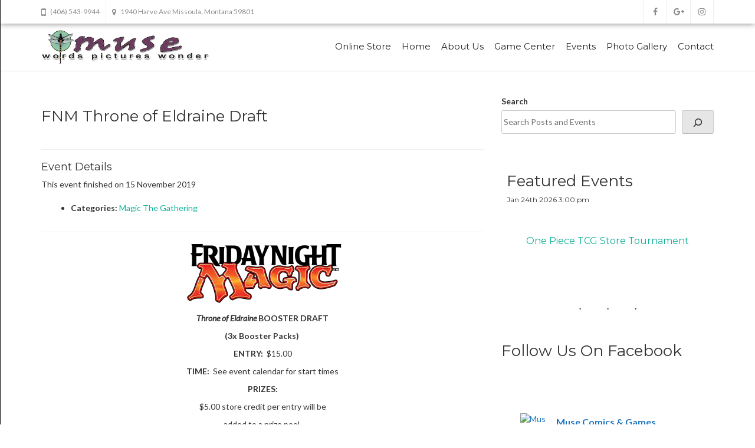

--- FILE ---
content_type: text/html; charset=UTF-8
request_url: http://musecomics.com/events/event/fnm-throne-of-eldraine-draft-2/
body_size: 15634
content:
<!doctype html>
<html lang="en-US">
<head>
    
    <meta charset="UTF-8">
    <meta name="viewport" content="width=device-width, initial-scale=1">
    <link rel="profile" href="http://gmpg.org/xfn/11">

    <title>FNM Throne of Eldraine Draft &#8211; Muse Comics &amp; Games</title>
<meta name='robots' content='max-image-preview:large' />
<link rel='dns-prefetch' href='//fonts.googleapis.com' />
<link rel="alternate" type="application/rss+xml" title="Muse Comics &amp; Games &raquo; Feed" href="http://musecomics.com/feed/" />
<link rel="alternate" type="application/rss+xml" title="Muse Comics &amp; Games &raquo; Comments Feed" href="http://musecomics.com/comments/feed/" />
<script type="text/javascript">
/* <![CDATA[ */
window._wpemojiSettings = {"baseUrl":"https:\/\/s.w.org\/images\/core\/emoji\/15.0.3\/72x72\/","ext":".png","svgUrl":"https:\/\/s.w.org\/images\/core\/emoji\/15.0.3\/svg\/","svgExt":".svg","source":{"concatemoji":"http:\/\/musecomics.com\/wp-includes\/js\/wp-emoji-release.min.js?ver=6.5.7"}};
/*! This file is auto-generated */
!function(i,n){var o,s,e;function c(e){try{var t={supportTests:e,timestamp:(new Date).valueOf()};sessionStorage.setItem(o,JSON.stringify(t))}catch(e){}}function p(e,t,n){e.clearRect(0,0,e.canvas.width,e.canvas.height),e.fillText(t,0,0);var t=new Uint32Array(e.getImageData(0,0,e.canvas.width,e.canvas.height).data),r=(e.clearRect(0,0,e.canvas.width,e.canvas.height),e.fillText(n,0,0),new Uint32Array(e.getImageData(0,0,e.canvas.width,e.canvas.height).data));return t.every(function(e,t){return e===r[t]})}function u(e,t,n){switch(t){case"flag":return n(e,"\ud83c\udff3\ufe0f\u200d\u26a7\ufe0f","\ud83c\udff3\ufe0f\u200b\u26a7\ufe0f")?!1:!n(e,"\ud83c\uddfa\ud83c\uddf3","\ud83c\uddfa\u200b\ud83c\uddf3")&&!n(e,"\ud83c\udff4\udb40\udc67\udb40\udc62\udb40\udc65\udb40\udc6e\udb40\udc67\udb40\udc7f","\ud83c\udff4\u200b\udb40\udc67\u200b\udb40\udc62\u200b\udb40\udc65\u200b\udb40\udc6e\u200b\udb40\udc67\u200b\udb40\udc7f");case"emoji":return!n(e,"\ud83d\udc26\u200d\u2b1b","\ud83d\udc26\u200b\u2b1b")}return!1}function f(e,t,n){var r="undefined"!=typeof WorkerGlobalScope&&self instanceof WorkerGlobalScope?new OffscreenCanvas(300,150):i.createElement("canvas"),a=r.getContext("2d",{willReadFrequently:!0}),o=(a.textBaseline="top",a.font="600 32px Arial",{});return e.forEach(function(e){o[e]=t(a,e,n)}),o}function t(e){var t=i.createElement("script");t.src=e,t.defer=!0,i.head.appendChild(t)}"undefined"!=typeof Promise&&(o="wpEmojiSettingsSupports",s=["flag","emoji"],n.supports={everything:!0,everythingExceptFlag:!0},e=new Promise(function(e){i.addEventListener("DOMContentLoaded",e,{once:!0})}),new Promise(function(t){var n=function(){try{var e=JSON.parse(sessionStorage.getItem(o));if("object"==typeof e&&"number"==typeof e.timestamp&&(new Date).valueOf()<e.timestamp+604800&&"object"==typeof e.supportTests)return e.supportTests}catch(e){}return null}();if(!n){if("undefined"!=typeof Worker&&"undefined"!=typeof OffscreenCanvas&&"undefined"!=typeof URL&&URL.createObjectURL&&"undefined"!=typeof Blob)try{var e="postMessage("+f.toString()+"("+[JSON.stringify(s),u.toString(),p.toString()].join(",")+"));",r=new Blob([e],{type:"text/javascript"}),a=new Worker(URL.createObjectURL(r),{name:"wpTestEmojiSupports"});return void(a.onmessage=function(e){c(n=e.data),a.terminate(),t(n)})}catch(e){}c(n=f(s,u,p))}t(n)}).then(function(e){for(var t in e)n.supports[t]=e[t],n.supports.everything=n.supports.everything&&n.supports[t],"flag"!==t&&(n.supports.everythingExceptFlag=n.supports.everythingExceptFlag&&n.supports[t]);n.supports.everythingExceptFlag=n.supports.everythingExceptFlag&&!n.supports.flag,n.DOMReady=!1,n.readyCallback=function(){n.DOMReady=!0}}).then(function(){return e}).then(function(){var e;n.supports.everything||(n.readyCallback(),(e=n.source||{}).concatemoji?t(e.concatemoji):e.wpemoji&&e.twemoji&&(t(e.twemoji),t(e.wpemoji)))}))}((window,document),window._wpemojiSettings);
/* ]]> */
</script>
<style id='wp-emoji-styles-inline-css' type='text/css'>

	img.wp-smiley, img.emoji {
		display: inline !important;
		border: none !important;
		box-shadow: none !important;
		height: 1em !important;
		width: 1em !important;
		margin: 0 0.07em !important;
		vertical-align: -0.1em !important;
		background: none !important;
		padding: 0 !important;
	}
</style>
<link rel='stylesheet' id='wp-block-library-css' href='http://musecomics.com/wp-includes/css/dist/block-library/style.min.css?ver=6.5.7' type='text/css' media='all' />
<style id='classic-theme-styles-inline-css' type='text/css'>
/*! This file is auto-generated */
.wp-block-button__link{color:#fff;background-color:#32373c;border-radius:9999px;box-shadow:none;text-decoration:none;padding:calc(.667em + 2px) calc(1.333em + 2px);font-size:1.125em}.wp-block-file__button{background:#32373c;color:#fff;text-decoration:none}
</style>
<style id='global-styles-inline-css' type='text/css'>
body{--wp--preset--color--black: #000000;--wp--preset--color--cyan-bluish-gray: #abb8c3;--wp--preset--color--white: #ffffff;--wp--preset--color--pale-pink: #f78da7;--wp--preset--color--vivid-red: #cf2e2e;--wp--preset--color--luminous-vivid-orange: #ff6900;--wp--preset--color--luminous-vivid-amber: #fcb900;--wp--preset--color--light-green-cyan: #7bdcb5;--wp--preset--color--vivid-green-cyan: #00d084;--wp--preset--color--pale-cyan-blue: #8ed1fc;--wp--preset--color--vivid-cyan-blue: #0693e3;--wp--preset--color--vivid-purple: #9b51e0;--wp--preset--gradient--vivid-cyan-blue-to-vivid-purple: linear-gradient(135deg,rgba(6,147,227,1) 0%,rgb(155,81,224) 100%);--wp--preset--gradient--light-green-cyan-to-vivid-green-cyan: linear-gradient(135deg,rgb(122,220,180) 0%,rgb(0,208,130) 100%);--wp--preset--gradient--luminous-vivid-amber-to-luminous-vivid-orange: linear-gradient(135deg,rgba(252,185,0,1) 0%,rgba(255,105,0,1) 100%);--wp--preset--gradient--luminous-vivid-orange-to-vivid-red: linear-gradient(135deg,rgba(255,105,0,1) 0%,rgb(207,46,46) 100%);--wp--preset--gradient--very-light-gray-to-cyan-bluish-gray: linear-gradient(135deg,rgb(238,238,238) 0%,rgb(169,184,195) 100%);--wp--preset--gradient--cool-to-warm-spectrum: linear-gradient(135deg,rgb(74,234,220) 0%,rgb(151,120,209) 20%,rgb(207,42,186) 40%,rgb(238,44,130) 60%,rgb(251,105,98) 80%,rgb(254,248,76) 100%);--wp--preset--gradient--blush-light-purple: linear-gradient(135deg,rgb(255,206,236) 0%,rgb(152,150,240) 100%);--wp--preset--gradient--blush-bordeaux: linear-gradient(135deg,rgb(254,205,165) 0%,rgb(254,45,45) 50%,rgb(107,0,62) 100%);--wp--preset--gradient--luminous-dusk: linear-gradient(135deg,rgb(255,203,112) 0%,rgb(199,81,192) 50%,rgb(65,88,208) 100%);--wp--preset--gradient--pale-ocean: linear-gradient(135deg,rgb(255,245,203) 0%,rgb(182,227,212) 50%,rgb(51,167,181) 100%);--wp--preset--gradient--electric-grass: linear-gradient(135deg,rgb(202,248,128) 0%,rgb(113,206,126) 100%);--wp--preset--gradient--midnight: linear-gradient(135deg,rgb(2,3,129) 0%,rgb(40,116,252) 100%);--wp--preset--font-size--small: 13px;--wp--preset--font-size--medium: 20px;--wp--preset--font-size--large: 36px;--wp--preset--font-size--x-large: 42px;--wp--preset--spacing--20: 0.44rem;--wp--preset--spacing--30: 0.67rem;--wp--preset--spacing--40: 1rem;--wp--preset--spacing--50: 1.5rem;--wp--preset--spacing--60: 2.25rem;--wp--preset--spacing--70: 3.38rem;--wp--preset--spacing--80: 5.06rem;--wp--preset--shadow--natural: 6px 6px 9px rgba(0, 0, 0, 0.2);--wp--preset--shadow--deep: 12px 12px 50px rgba(0, 0, 0, 0.4);--wp--preset--shadow--sharp: 6px 6px 0px rgba(0, 0, 0, 0.2);--wp--preset--shadow--outlined: 6px 6px 0px -3px rgba(255, 255, 255, 1), 6px 6px rgba(0, 0, 0, 1);--wp--preset--shadow--crisp: 6px 6px 0px rgba(0, 0, 0, 1);}:where(.is-layout-flex){gap: 0.5em;}:where(.is-layout-grid){gap: 0.5em;}body .is-layout-flex{display: flex;}body .is-layout-flex{flex-wrap: wrap;align-items: center;}body .is-layout-flex > *{margin: 0;}body .is-layout-grid{display: grid;}body .is-layout-grid > *{margin: 0;}:where(.wp-block-columns.is-layout-flex){gap: 2em;}:where(.wp-block-columns.is-layout-grid){gap: 2em;}:where(.wp-block-post-template.is-layout-flex){gap: 1.25em;}:where(.wp-block-post-template.is-layout-grid){gap: 1.25em;}.has-black-color{color: var(--wp--preset--color--black) !important;}.has-cyan-bluish-gray-color{color: var(--wp--preset--color--cyan-bluish-gray) !important;}.has-white-color{color: var(--wp--preset--color--white) !important;}.has-pale-pink-color{color: var(--wp--preset--color--pale-pink) !important;}.has-vivid-red-color{color: var(--wp--preset--color--vivid-red) !important;}.has-luminous-vivid-orange-color{color: var(--wp--preset--color--luminous-vivid-orange) !important;}.has-luminous-vivid-amber-color{color: var(--wp--preset--color--luminous-vivid-amber) !important;}.has-light-green-cyan-color{color: var(--wp--preset--color--light-green-cyan) !important;}.has-vivid-green-cyan-color{color: var(--wp--preset--color--vivid-green-cyan) !important;}.has-pale-cyan-blue-color{color: var(--wp--preset--color--pale-cyan-blue) !important;}.has-vivid-cyan-blue-color{color: var(--wp--preset--color--vivid-cyan-blue) !important;}.has-vivid-purple-color{color: var(--wp--preset--color--vivid-purple) !important;}.has-black-background-color{background-color: var(--wp--preset--color--black) !important;}.has-cyan-bluish-gray-background-color{background-color: var(--wp--preset--color--cyan-bluish-gray) !important;}.has-white-background-color{background-color: var(--wp--preset--color--white) !important;}.has-pale-pink-background-color{background-color: var(--wp--preset--color--pale-pink) !important;}.has-vivid-red-background-color{background-color: var(--wp--preset--color--vivid-red) !important;}.has-luminous-vivid-orange-background-color{background-color: var(--wp--preset--color--luminous-vivid-orange) !important;}.has-luminous-vivid-amber-background-color{background-color: var(--wp--preset--color--luminous-vivid-amber) !important;}.has-light-green-cyan-background-color{background-color: var(--wp--preset--color--light-green-cyan) !important;}.has-vivid-green-cyan-background-color{background-color: var(--wp--preset--color--vivid-green-cyan) !important;}.has-pale-cyan-blue-background-color{background-color: var(--wp--preset--color--pale-cyan-blue) !important;}.has-vivid-cyan-blue-background-color{background-color: var(--wp--preset--color--vivid-cyan-blue) !important;}.has-vivid-purple-background-color{background-color: var(--wp--preset--color--vivid-purple) !important;}.has-black-border-color{border-color: var(--wp--preset--color--black) !important;}.has-cyan-bluish-gray-border-color{border-color: var(--wp--preset--color--cyan-bluish-gray) !important;}.has-white-border-color{border-color: var(--wp--preset--color--white) !important;}.has-pale-pink-border-color{border-color: var(--wp--preset--color--pale-pink) !important;}.has-vivid-red-border-color{border-color: var(--wp--preset--color--vivid-red) !important;}.has-luminous-vivid-orange-border-color{border-color: var(--wp--preset--color--luminous-vivid-orange) !important;}.has-luminous-vivid-amber-border-color{border-color: var(--wp--preset--color--luminous-vivid-amber) !important;}.has-light-green-cyan-border-color{border-color: var(--wp--preset--color--light-green-cyan) !important;}.has-vivid-green-cyan-border-color{border-color: var(--wp--preset--color--vivid-green-cyan) !important;}.has-pale-cyan-blue-border-color{border-color: var(--wp--preset--color--pale-cyan-blue) !important;}.has-vivid-cyan-blue-border-color{border-color: var(--wp--preset--color--vivid-cyan-blue) !important;}.has-vivid-purple-border-color{border-color: var(--wp--preset--color--vivid-purple) !important;}.has-vivid-cyan-blue-to-vivid-purple-gradient-background{background: var(--wp--preset--gradient--vivid-cyan-blue-to-vivid-purple) !important;}.has-light-green-cyan-to-vivid-green-cyan-gradient-background{background: var(--wp--preset--gradient--light-green-cyan-to-vivid-green-cyan) !important;}.has-luminous-vivid-amber-to-luminous-vivid-orange-gradient-background{background: var(--wp--preset--gradient--luminous-vivid-amber-to-luminous-vivid-orange) !important;}.has-luminous-vivid-orange-to-vivid-red-gradient-background{background: var(--wp--preset--gradient--luminous-vivid-orange-to-vivid-red) !important;}.has-very-light-gray-to-cyan-bluish-gray-gradient-background{background: var(--wp--preset--gradient--very-light-gray-to-cyan-bluish-gray) !important;}.has-cool-to-warm-spectrum-gradient-background{background: var(--wp--preset--gradient--cool-to-warm-spectrum) !important;}.has-blush-light-purple-gradient-background{background: var(--wp--preset--gradient--blush-light-purple) !important;}.has-blush-bordeaux-gradient-background{background: var(--wp--preset--gradient--blush-bordeaux) !important;}.has-luminous-dusk-gradient-background{background: var(--wp--preset--gradient--luminous-dusk) !important;}.has-pale-ocean-gradient-background{background: var(--wp--preset--gradient--pale-ocean) !important;}.has-electric-grass-gradient-background{background: var(--wp--preset--gradient--electric-grass) !important;}.has-midnight-gradient-background{background: var(--wp--preset--gradient--midnight) !important;}.has-small-font-size{font-size: var(--wp--preset--font-size--small) !important;}.has-medium-font-size{font-size: var(--wp--preset--font-size--medium) !important;}.has-large-font-size{font-size: var(--wp--preset--font-size--large) !important;}.has-x-large-font-size{font-size: var(--wp--preset--font-size--x-large) !important;}
.wp-block-navigation a:where(:not(.wp-element-button)){color: inherit;}
:where(.wp-block-post-template.is-layout-flex){gap: 1.25em;}:where(.wp-block-post-template.is-layout-grid){gap: 1.25em;}
:where(.wp-block-columns.is-layout-flex){gap: 2em;}:where(.wp-block-columns.is-layout-grid){gap: 2em;}
.wp-block-pullquote{font-size: 1.5em;line-height: 1.6;}
</style>
<link rel='stylesheet' id='wpa-css-css' href='http://musecomics.com/wp-content/plugins/honeypot/includes/css/wpa.css?ver=2.1.20' type='text/css' media='all' />
<link rel='stylesheet' id='avenue-style-css' href='http://musecomics.com/wp-content/themes/avenue/style.css?ver=6.5.7' type='text/css' media='all' />
<link rel='stylesheet' id='google-fonts-css' href='//fonts.googleapis.com/css?family=Montserrat%3A400%2C700%7CLato%3A100%2C300%2C400%2C700%2C900%2C300italic%2C400italic&#038;ver=3.0.0' type='text/css' media='all' />
<link rel='stylesheet' id='bootstrap-css' href='http://musecomics.com/wp-content/themes/avenue/inc/css/bootstrap.min.css?ver=3.0.0' type='text/css' media='all' />
<link rel='stylesheet' id='animate-css' href='http://musecomics.com/wp-content/themes/avenue/inc/css/animate.css?ver=3.0.0' type='text/css' media='all' />
<link rel='stylesheet' id='font-awesome-css' href='http://musecomics.com/wp-content/themes/avenue/inc/css/font-awesome.min.css?ver=3.0.0' type='text/css' media='all' />
<link rel='stylesheet' id='camera-css' href='http://musecomics.com/wp-content/themes/avenue/inc/css/camera.css?ver=3.0.0' type='text/css' media='all' />
<link rel='stylesheet' id='avenue-old-style-css' href='http://musecomics.com/wp-content/themes/avenue/inc/css/old_avenue.css?ver=3.0.0' type='text/css' media='all' />
<link rel='stylesheet' id='avenue-main-style-css' href='http://musecomics.com/wp-content/themes/avenue/inc/css/avenue.css?ver=3.0.0' type='text/css' media='all' />
<link rel='stylesheet' id='wps_gfw-widget-css' href='http://musecomics.com/wp-content/plugins/easy-customizable-text-widget/css/frontend.css?ver=2.18.18' type='text/css' media='all' />
<script type="text/javascript" src="http://musecomics.com/wp-includes/js/jquery/jquery.min.js?ver=3.7.1" id="jquery-core-js"></script>
<script type="text/javascript" src="http://musecomics.com/wp-includes/js/jquery/jquery-migrate.min.js?ver=3.4.1" id="jquery-migrate-js"></script>
<link rel="https://api.w.org/" href="http://musecomics.com/wp-json/" /><link rel="EditURI" type="application/rsd+xml" title="RSD" href="http://musecomics.com/xmlrpc.php?rsd" />
<meta name="generator" content="WordPress 6.5.7" />
<link rel="canonical" href="http://musecomics.com/events/event/fnm-throne-of-eldraine-draft-2/" />
<link rel='shortlink' href='http://musecomics.com/?p=1472' />
<link rel="alternate" type="application/json+oembed" href="http://musecomics.com/wp-json/oembed/1.0/embed?url=http%3A%2F%2Fmusecomics.com%2Fevents%2Fevent%2Ffnm-throne-of-eldraine-draft-2%2F" />
<link rel="alternate" type="text/xml+oembed" href="http://musecomics.com/wp-json/oembed/1.0/embed?url=http%3A%2F%2Fmusecomics.com%2Fevents%2Fevent%2Ffnm-throne-of-eldraine-draft-2%2F&#038;format=xml" />
		<script>
			( function() {
				window.onpageshow = function( event ) {
					// Defined window.wpforms means that a form exists on a page.
					// If so and back/forward button has been clicked,
					// force reload a page to prevent the submit button state stuck.
					if ( typeof window.wpforms !== 'undefined' && event.persisted ) {
						window.location.reload();
					}
				};
			}() );
		</script>
		
    <style>

        #parent-slider-wrap {
            height: calc(100vw * 0.42);
        }
        
        h1,h2,h3,h4,h5,h6,
        #site-branding div.navigation div#primary-menu > ul > li > a,
        #site-branding div.navigation ul#primary-menu > li > a,
        div#mobile-menu-wrap ul#mobile-menu > li,
        .avenue-callout .buttons .avenue-button,
        .avenue-events .event-details .location {
            font-family: Montserrat, sans-serif;
            
        }
        
        body {
            font-size: 14px;
            font-family: Lato, sans-serif;
        }
        
        .error-404 .description,
        .faq-item .faq-answer,
        #masonry-blog-wrapper .blog-roll-item .post-category,
        #masonry-blog-wrapper .blog-roll-item .post-meta,
        div#post-slider-cta .secondary-heading {
            font-family: Lato, sans-serif;
        }
        
        /*
        ----- Header Heights ---------------------------------------------------------
        */

        @media (min-width:992px) {
            #site-branding,
            #site-navigation {
               height: 80px !important;
            }
            #site-branding img {
               max-height: 80px;
            }
            div#primary-menu > ul > li,
            ul#primary-menu > li {
                line-height: 75px;
            }
        }

        @media (max-width:991px) {
            header#masthead,
            #site-branding,
            #site-branding-sticky-wrap-sticky-wrapper,
            #site-branding-sticky-wrap-sticky-wrapper #site-branding-sticky-wrap{
                height: 80px !important;
                min-height: 80px !important;
            }
        }
        
        #site-branding div#primary-menu > ul ul.sub-menu,
        #site-branding ul#primary-menu ul.sub-menu {
            top: 80px;
        }
            
                    .site-cta .title-wrap {
                margin-bottom: 15px;
                border-bottom: thin solid #e3e3e3;
                padding-bottom: 10px;
            }
                
        /*
        ----- Theme Colors -----------------------------------------------------
        */
       
               
        /* --- Primary --- */
        
        a, a:visited,
        .primary-color,
        .btn-primary .badge,
        .btn-link,
        .sc-primary-color,
        .icon404,
        header#masthead div#primary-menu > ul > li > a:hover,
        #site-branding div#primary-menu > ul ul.sub-menu > li a:hover,
        header#masthead ul#primary-menu > li > a:hover,
        #site-branding ul#primary-menu ul.sub-menu > li a:hover,
        .scroll-top:hover,
        .avenue-sidebar .avenue-contact-info .contact-row .detail span.fa
        {
            color: #0FAF97;
        }
        
        .btn-primary,
        fieldset[disabled] .btn-primary.active,
        #homepage-area-a,
        #site-toolbar .social-bar a:hover,
        .error-404 i.fa.icon404,
        .avenue-sidebar .avenue-callout .buttons .avenue-button,
        .avenue-sidebar .avenue-contact-form input[type="submit"],
        .avenue-sidebar .avenue-events .event-details a.avenue-button,
        .page-template-cpt-page-events .avenue-events .event-details a.avenue-button,
        footer#colophon .footer-boxes .avenue-callout .buttons .avenue-button,
        footer#colophon .footer-boxes .avenue-contact-form input[type="submit"],
        footer#colophon .footer-boxes .avenue-events .event-details a.avenue-button,
        footer#colophon .footer-boxes .avenue-pricing-table a.avenue-button,
        .pagination-links .page-numbers.current
        {
            background: #0FAF97;
        }
        
        .btn-primary,
        .sc-primary-border,
        .scroll-top:hover,
        header#masthead div#primary-menu > ul > li > a:hover,
        header#masthead ul#primary-menu > li > a:hover
        {
            border-color: #0FAF97;
        }
        
        .site-branding .search-bar .search-field:focus{
            border-bottom: 1px solid #0FAF97;
        }
        
        .main-navigation .current_page_parent .current-menu-item a,
        .main-navigation .current_page_item > a,
        .main-navigation .current_page_parent > a {
            border-bottom: 5px solid #0FAF97;
        }
        
        .sc-slider-wrapper .camera_caption .secondary-caption {
            background: rgba(15,175,151,1);
        }
        
                
        div#post-slider-cta {
            background: #0FAF97;
            color: #ffffff;
        }
        
        div#post-slider-cta a.avenue-button {
            color: #ffffff;
            border-color: #ffffff;
        }

        div#post-slider-cta a.avenue-button:hover {
            background: rgba(255,255,255,0.25);
        }
        
        @media(max-width: 600px){
            .nav-menu > li.current_page_item a {
                color: #0FAF97;
            }
        }
               
        /* --- Secondary --- */
        
        a:hover,
        .main-navigation .current_page_item a,
        .main-navigation .current-menu-item a
        {
            color: #0B9681;
        }
        
        .btn-primary:hover,
        .btn-primary:focus,
        .btn-primary:active,
        .btn-primary.active,
        .open .dropdown-toggle.btn-primary,
        .avenue-sidebar .avenue-callout .buttons .avenue-button:hover,
        .avenue-sidebar .avenue-contact-form input[type="submit"]:hover,
        .avenue-sidebar .avenue-events .event-details a.avenue-button:hover,
        .page-template-cpt-page-events .avenue-events .event-details a.avenue-button:hover,
        footer#colophon .footer-boxes .avenue-callout .buttons .avenue-button:hover,
        footer#colophon .footer-boxes .avenue-contact-form input[type="submit"]:hover,
        footer#colophon .footer-boxes .avenue-events .event-details a.avenue-button:hover,
        footer#colophon .footer-boxes .avenue-pricing-table a.avenue-button:hover
        {
            background-color: #0B9681;
        }
        
        .btn-primary:hover,
        .btn-primary:focus,
        .btn-primary:active,
        .btn-primary.active,
        .open .dropdown-toggle.btn-primary
        {
            border-color: #0B9681;
        }
        
    </style>

<link rel="icon" href="http://musecomics.com/wp-content/uploads/2018/04/cropped-musesquare-32x32.png" sizes="32x32" />
<link rel="icon" href="http://musecomics.com/wp-content/uploads/2018/04/cropped-musesquare-192x192.png" sizes="192x192" />
<link rel="apple-touch-icon" href="http://musecomics.com/wp-content/uploads/2018/04/cropped-musesquare-180x180.png" />
<meta name="msapplication-TileImage" content="http://musecomics.com/wp-content/uploads/2018/04/cropped-musesquare-270x270.png" />
    
</head>

<body class="event-template-default single single-event postid-1472 wp-custom-logo">
    
    <div id="page" class="site">
        
	<header id="masthead" class="site-header">
            
                        
                
<div id="site-toolbar">
    
    <div class="container">
    
        <div class="row">

            <div class="col-sm-12">
            
                <div class="contact-bar">

                    
                        <a href="tel:4065439944" class="icon-phone">

                            <i class="fa fa-mobile"></i>

                            <span>
                                (406) 543-9944                            </span>

                        </a>

                    
                    
                        <a target="_BLANK" href="https://www.google.com/maps/search/?api=1&query=1940+Harve+Ave+Missoula%2C+Montana+59801" class="icon-map">

                            <i class="fa fa-map-marker"></i>

                            <span>
                                1940 Harve Ave Missoula, Montana 59801                            </span>

                        </a>

                    
                </div>

                <div class="social-bar">

                    
                    
                                            <a href="https://www.instagram.com/musecomicsandgames/?hl=en" target="_blank" class="icon-instagram">
                            <i class="fa fa-instagram"></i>                            
                        </a>
                    
                                            <a href="https://maps.app.goo.gl/6zbKKVepmKKino7h7" target="_blank" class="icon-gplus">
                            <i class="fa fa-google-plus"></i>                            
                        </a>
                    
                    
                    
                                            <a href="https://www.facebook.com/pg/MuseComics/posts/" target="_blank" class="icon-facebook">
                            <i class="fa fa-facebook"></i>
                        </a>
                    
                </div>
                
            </div>

        </div>
        
    </div>
    
</div>

                        
            <div id="site-branding-sticky-wrap">
            
                <div id="site-branding" class="container">

                    <div class="branding">

                        
                            <a href="http://musecomics.com/" class="custom-logo-link" rel="home"><img width="512" height="105" src="http://musecomics.com/wp-content/uploads/2018/04/MuseLogo2-2-e1522710485830.png" class="custom-logo" alt="Muse Comics &amp; Games" decoding="async" fetchpriority="high" /></a>
                        
                    </div>

                    <div class="navigation">

                        <nav id="site-navigation" class="main-navigation" role="navigation">

                            <div class="menu-menu-1-container"><ul id="primary-menu" class="menu"><li id="menu-item-731" class="menu-item menu-item-type-custom menu-item-object-custom menu-item-731"><a href="https://musecomicsandgames.square.site/">Online Store</a></li>
<li id="menu-item-3537" class="menu-item menu-item-type-post_type menu-item-object-page menu-item-home menu-item-3537"><a href="http://musecomics.com/">Home</a></li>
<li id="menu-item-3764" class="menu-item menu-item-type-post_type menu-item-object-page menu-item-has-children menu-item-3764"><a href="http://musecomics.com/comic-book-selection/">About Us</a>
<ul class="sub-menu">
	<li id="menu-item-3766" class="menu-item menu-item-type-post_type menu-item-object-page menu-item-3766"><a href="http://musecomics.com/comic-book-selection/">Comic Books</a></li>
	<li id="menu-item-3767" class="menu-item menu-item-type-post_type menu-item-object-page menu-item-3767"><a href="http://musecomics.com/tabletop-and-card-games/">Board Games &#038; Card Games</a></li>
	<li id="menu-item-3765" class="menu-item menu-item-type-post_type menu-item-object-page menu-item-3765"><a href="http://musecomics.com/miniatures-and-supplies/">Wargaming &#038; Supplies</a></li>
</ul>
</li>
<li id="menu-item-4441" class="menu-item menu-item-type-post_type menu-item-object-page menu-item-4441"><a href="http://musecomics.com/muse-game-center/">Game Center</a></li>
<li id="menu-item-744" class="menu-item menu-item-type-post_type menu-item-object-page menu-item-has-children current-menu-parent current-menu-ancestor menu-item-744"><a href="http://musecomics.com/event-calendar/">Events</a>
<ul class="sub-menu">
	<li id="menu-item-3699" class="menu-item menu-item-type-post_type menu-item-object-page menu-item-3699"><a href="http://musecomics.com/event-calendar/">Event Calendar</a></li>
	<li id="menu-item-1168" class="menu-item menu-item-type-post_type_archive menu-item-object-event current-menu-item menu-item-1168"><a href="http://musecomics.com/events/event/">Upcoming Events</a></li>
	<li id="menu-item-4324" class="menu-item menu-item-type-taxonomy menu-item-object-event-tag menu-item-4324"><a href="http://musecomics.com/events/tag/magic-the-gathering/">Magic: The Gathering</a></li>
	<li id="menu-item-4327" class="menu-item menu-item-type-taxonomy menu-item-object-event-tag menu-item-4327"><a href="http://musecomics.com/events/tag/warhammer-40k/">Warhammer 40K</a></li>
	<li id="menu-item-4326" class="menu-item menu-item-type-taxonomy menu-item-object-event-tag menu-item-4326"><a href="http://musecomics.com/events/tag/pokemon/">Pokémon</a></li>
	<li id="menu-item-4325" class="menu-item menu-item-type-taxonomy menu-item-object-event-tag menu-item-4325"><a href="http://musecomics.com/events/tag/disney-lorcana/">Disney Lorcana</a></li>
	<li id="menu-item-4329" class="menu-item menu-item-type-taxonomy menu-item-object-event-tag menu-item-4329"><a href="http://musecomics.com/events/tag/star-wars/">Star Wars</a></li>
</ul>
</li>
<li id="menu-item-789" class="menu-item menu-item-type-post_type menu-item-object-page menu-item-has-children menu-item-789"><a href="http://musecomics.com/photo-galleries/">Photo Gallery</a>
<ul class="sub-menu">
	<li id="menu-item-3763" class="menu-item menu-item-type-post_type menu-item-object-page menu-item-3763"><a href="http://musecomics.com/photo-galleries/">Photo Gallery</a></li>
	<li id="menu-item-3762" class="menu-item menu-item-type-custom menu-item-object-custom menu-item-3762"><a href="https://www.facebook.com/MuseComics/photos_by">Facebook Photos</a></li>
	<li id="menu-item-3761" class="menu-item menu-item-type-custom menu-item-object-custom menu-item-3761"><a href="https://www.instagram.com/musecomicsandgames/">Instagram</a></li>
</ul>
</li>
<li id="menu-item-3570" class="menu-item menu-item-type-post_type menu-item-object-page menu-item-has-children menu-item-3570"><a href="http://musecomics.com/contact-us/">Contact</a>
<ul class="sub-menu">
	<li id="menu-item-3759" class="menu-item menu-item-type-post_type menu-item-object-page menu-item-3759"><a href="http://musecomics.com/contact-us/">Contact Us</a></li>
	<li id="menu-item-3760" class="menu-item menu-item-type-custom menu-item-object-custom menu-item-3760"><a href="https://maps.app.goo.gl/pE7QcAhtghBxqS8XA">Visit Us</a></li>
</ul>
</li>
</ul></div>
                        </nav><!-- #site-navigation -->

                    </div>
                    
                    <div class="mobile-trigger-wrap">
                    
                        <span id="mobile-menu-trigger"><span class="fa fa-bars"></span></span>

                    </div>
                    
                    <div id="mobile-overlay"></div>

                    <div id="mobile-menu-wrap">

                        <nav id="menu" role="navigation">

                            <img id="mobile-menu-close" src="http://musecomics.com/wp-content/themes/avenue/inc/images/close-mobile.png" alt="Close Menu">

                            
                                <div class="menu-menu-1-container"><ul id="mobile-menu" class="menu"><li class="menu-item menu-item-type-custom menu-item-object-custom menu-item-731"><a href="https://musecomicsandgames.square.site/">Online Store</a></li>
<li class="menu-item menu-item-type-post_type menu-item-object-page menu-item-home menu-item-3537"><a href="http://musecomics.com/">Home</a></li>
<li class="menu-item menu-item-type-post_type menu-item-object-page menu-item-has-children menu-item-3764"><a href="http://musecomics.com/comic-book-selection/">About Us</a>
<ul class="sub-menu">
	<li class="menu-item menu-item-type-post_type menu-item-object-page menu-item-3766"><a href="http://musecomics.com/comic-book-selection/">Comic Books</a></li>
	<li class="menu-item menu-item-type-post_type menu-item-object-page menu-item-3767"><a href="http://musecomics.com/tabletop-and-card-games/">Board Games &#038; Card Games</a></li>
	<li class="menu-item menu-item-type-post_type menu-item-object-page menu-item-3765"><a href="http://musecomics.com/miniatures-and-supplies/">Wargaming &#038; Supplies</a></li>
</ul>
</li>
<li class="menu-item menu-item-type-post_type menu-item-object-page menu-item-4441"><a href="http://musecomics.com/muse-game-center/">Game Center</a></li>
<li class="menu-item menu-item-type-post_type menu-item-object-page menu-item-has-children current-menu-parent current-menu-ancestor menu-item-744"><a href="http://musecomics.com/event-calendar/">Events</a>
<ul class="sub-menu">
	<li class="menu-item menu-item-type-post_type menu-item-object-page menu-item-3699"><a href="http://musecomics.com/event-calendar/">Event Calendar</a></li>
	<li class="menu-item menu-item-type-post_type_archive menu-item-object-event current-menu-item menu-item-1168"><a href="http://musecomics.com/events/event/">Upcoming Events</a></li>
	<li class="menu-item menu-item-type-taxonomy menu-item-object-event-tag menu-item-4324"><a href="http://musecomics.com/events/tag/magic-the-gathering/">Magic: The Gathering</a></li>
	<li class="menu-item menu-item-type-taxonomy menu-item-object-event-tag menu-item-4327"><a href="http://musecomics.com/events/tag/warhammer-40k/">Warhammer 40K</a></li>
	<li class="menu-item menu-item-type-taxonomy menu-item-object-event-tag menu-item-4326"><a href="http://musecomics.com/events/tag/pokemon/">Pokémon</a></li>
	<li class="menu-item menu-item-type-taxonomy menu-item-object-event-tag menu-item-4325"><a href="http://musecomics.com/events/tag/disney-lorcana/">Disney Lorcana</a></li>
	<li class="menu-item menu-item-type-taxonomy menu-item-object-event-tag menu-item-4329"><a href="http://musecomics.com/events/tag/star-wars/">Star Wars</a></li>
</ul>
</li>
<li class="menu-item menu-item-type-post_type menu-item-object-page menu-item-has-children menu-item-789"><a href="http://musecomics.com/photo-galleries/">Photo Gallery</a>
<ul class="sub-menu">
	<li class="menu-item menu-item-type-post_type menu-item-object-page menu-item-3763"><a href="http://musecomics.com/photo-galleries/">Photo Gallery</a></li>
	<li class="menu-item menu-item-type-custom menu-item-object-custom menu-item-3762"><a href="https://www.facebook.com/MuseComics/photos_by">Facebook Photos</a></li>
	<li class="menu-item menu-item-type-custom menu-item-object-custom menu-item-3761"><a href="https://www.instagram.com/musecomicsandgames/">Instagram</a></li>
</ul>
</li>
<li class="menu-item menu-item-type-post_type menu-item-object-page menu-item-has-children menu-item-3570"><a href="http://musecomics.com/contact-us/">Contact</a>
<ul class="sub-menu">
	<li class="menu-item menu-item-type-post_type menu-item-object-page menu-item-3759"><a href="http://musecomics.com/contact-us/">Contact Us</a></li>
	<li class="menu-item menu-item-type-custom menu-item-object-custom menu-item-3760"><a href="https://maps.app.goo.gl/pE7QcAhtghBxqS8XA">Visit Us</a></li>
</ul>
</li>
</ul></div>
                            
                        </nav>

                    </div>
                    
                </div>
                
            </div>
            
	</header><!-- #masthead -->

	<div id="content" class="site-content">

<div id="primary" class="content-area">

    <main id="main" class="site-main">

        <div class="container">
    
                
                <div class="page-content row">
                    
                                        
                    <div class="col-md-8">
                    
                                                
                            
<article class="item-page">

    <h2 class="post-title">
        FNM Throne of Eldraine Draft    </h2>

    
    
    <div class="entry-content">

        
        
<div class="eventorganiser-event-meta">

	<hr>

	<!-- Event details -->
	<h4>Event Details</h4>

	<!-- Is event recurring or a single event -->
			<!-- Event recurs - is there a next occurrence? -->
		
					<!-- Otherwise the event has finished (no more occurrences) -->
			<p>This event finished on 15 November 2019</p>			
	<ul class="eo-event-meta">

		
		
					<li><strong>Categories:</strong> <a href="http://musecomics.com/events/category/magic-the-gathering/" rel="tag">Magic The Gathering</a></li>
		
		
				
		
	</ul>

	<!-- Does the event have a venue? -->
	

	<div style="clear:both"></div>

	<hr>

</div><!-- .entry-meta -->
<p style="text-align: center;"><img decoding="async" class="alignnone size-medium wp-image-1172" src="http://musecomics.com/wp-content/uploads/2018/06/fnmlogo2-300x106.png" alt="" width="300" height="106" srcset="http://musecomics.com/wp-content/uploads/2018/06/fnmlogo2-300x106.png 300w, http://musecomics.com/wp-content/uploads/2018/06/fnmlogo2-768x272.png 768w, http://musecomics.com/wp-content/uploads/2018/06/fnmlogo2-1024x362.png 1024w, http://musecomics.com/wp-content/uploads/2018/06/fnmlogo2.png 1767w" sizes="(max-width: 300px) 100vw, 300px" /></p>
<p style="text-align: center;"><b><i>Throne of Eldraine </i>BOOSTER DRAFT</b></p>
<p style="text-align: center;"><b>(3x Booster Packs)</b><b> </b></p>
<p style="text-align: center;"><b>ENTRY:</b>  $15.00</p>
<p style="text-align: center;"><b>TIME:</b>  See event calendar for start times</p>
<p style="text-align: center;"><b>PRIZES:</b></p>
<p style="text-align: center;">$5.00 store credit per entry will be</p>
<p style="text-align: center;">added to a prize pool.</p>
<p style="text-align: center;"><b>1st</b>—50% of prize pool</p>
<p style="text-align: center;"><b>2nd</b>—25% of prize pool</p>
<p style="text-align: center;"><b>3rd</b>—12.5% of prize pool</p>
<p style="text-align: center;"><b>4th</b>—12.5% of prize pool</p>
<p style="text-align: center;"><span style="text-decoration: underline;"><strong>Promo Packs:</strong></span></p>
<p style="text-align: center;"><b>1st</b>—1 Premium Foil Pack</p>
<p style="text-align: center;"><b>2nd</b>—1x Promo Pack</p>
<p style="text-align: center;"><strong>3rd &amp; 4th</strong>—1x Promo Pack Each</p>
<p style="text-align: center;"><b>Last Place That Didn&#8217;t Drop—</b>1x Promo Pack</p>

        
    </div>

</article>
                                                
                    </div>

                    
                        <div class="col-md-4 avenue-sidebar">
                            
<aside id="secondary" class="widget-area">
    <aside id="block-157" class="widget widget_block widget_search"><form role="search" method="get" action="http://musecomics.com/" class="wp-block-search__button-outside wp-block-search__icon-button aligncenter wp-block-search"    ><label class="wp-block-search__label" for="wp-block-search__input-1" >Search</label><div class="wp-block-search__inside-wrapper " ><input class="wp-block-search__input" id="wp-block-search__input-1" placeholder="Search Posts and Events" value="" type="search" name="s" required /><button aria-label="Search" class="wp-block-search__button has-icon wp-element-button" type="submit" ><svg class="search-icon" viewBox="0 0 24 24" width="24" height="24">
					<path d="M13 5c-3.3 0-6 2.7-6 6 0 1.4.5 2.7 1.3 3.7l-3.8 3.8 1.1 1.1 3.8-3.8c1 .8 2.3 1.3 3.7 1.3 3.3 0 6-2.7 6-6S16.3 5 13 5zm0 10.5c-2.5 0-4.5-2-4.5-4.5s2-4.5 4.5-4.5 4.5 2 4.5 4.5-2 4.5-4.5 4.5z"></path>
				</svg></button></div></form></aside><aside id="block-158" class="widget widget_block">
<div class="wp-block-columns is-not-stacked-on-mobile is-layout-flex wp-container-core-columns-is-layout-1 wp-block-columns-is-layout-flex">
<div class="wp-block-column is-layout-flow wp-block-column-is-layout-flow" style="flex-basis:2.5%"></div>



<div class="wp-block-column is-layout-flow wp-block-column-is-layout-flow" style="flex-basis:95%"><div class="widget EO_Event_List_Widget"><h2 class="widgettitle">Featured Events</h2><ul  class="eo-events eo-events-widget"><li class="eo-event-venue-muse-comics-games eo-event-cat-featured-events eo-event-cat-one-piece eo-event-tag-one-piece eo-event-tag-tournament eo-event-future"><h6> Jan 24th 2026  3:00:pm</h6></center><a href="http://musecomics.com/events/event/one-piece-tcg-store-tournament/"> <center><h4> One Piece TCG Store Tournament</a></h4></center></li></ul></div></div>



<div class="wp-block-column is-layout-flow wp-block-column-is-layout-flow" style="flex-basis:2.5%"></div>
</div>
</aside><aside id="block-159" class="widget widget_block">
<hr class="wp-block-separator has-alpha-channel-opacity is-style-dots"/>
</aside><aside id="block-160" class="widget widget_block">
<div class="wp-block-group"><div class="wp-block-group__inner-container is-layout-constrained wp-block-group-is-layout-constrained">
<div class="wp-block-group"><div class="wp-block-group__inner-container is-layout-constrained wp-block-group-is-layout-constrained">
<div class="wp-block-group"><div class="wp-block-group__inner-container is-layout-constrained wp-block-group-is-layout-constrained">
<div class="wp-block-group"><div class="wp-block-group__inner-container is-layout-constrained wp-block-group-is-layout-constrained">
<h2 class="wp-block-heading">Follow Us On Facebook</h2>


        <style type="text/css">
                .fts-facebook-add-more-posts-notice {
            display: none !important;
        }
                .fts-jal-single-fb-post .fts-jal-fb-user-name a {
            color: #000000 !important;
        }
                .fts-simple-fb-wrapper .fts-jal-single-fb-post,
        .fts-simple-fb-wrapper .fts-jal-fb-description-wrap,
        .fts-simple-fb-wrapper .fts-jal-fb-post-time,
        .fts-slicker-facebook-posts .fts-jal-single-fb-post,
        .fts-slicker-facebook-posts .fts-jal-fb-description-wrap,
        .fts-slicker-facebook-posts .fts-jal-fb-post-time {
            color: #000000 !important;
        }
                .fts-simple-fb-wrapper .fts-jal-single-fb-post .fts-review-name,
        .fts-simple-fb-wrapper .fts-jal-single-fb-post a,
        .fts-slicker-facebook-posts .fts-jal-single-fb-post a,
        .fts-jal-fb-group-header-desc a {
            color: #1e73be !important;
        }
                .fts-simple-fb-wrapper, .fts-fb-header-wrapper, .fts-fb-load-more-wrapper, .fts-jal-fb-header, .fb-social-btn-top, .fb-social-btn-bottom, .fb-social-btn-below-description {
            max-width: 1000px !important;
        }
                .fts-fb-large-photo, .fts-jal-fb-vid-picture, .fts-jal-fb-picture, .fts-fluid-videoWrapper-html5 {
            max-width: 1000px !important;
            float: left;
        }
                .fts-simple-fb-wrapper, .fts-fb-header-wrapper, .fts-fb-load-more-wrapper, .fts-jal-fb-header, .fb-social-btn-top, .fb-social-btn-bottom, .fb-social-btn-below-description {
            margin: auto !important;
        }
                .fts-simple-fb-wrapper {
            padding: 32px !important;
        }
        
        </style><div class="fb-social-btn-top "><div id="fb-root"></div>
				<script>
					(function(d, s, id) {
						var js, fjs = d.getElementsByTagName(s)[0];
						if (d.getElementById(id)) return;
						js = d.createElement(s); js.id = id;
						js.src = "//connect.facebook.net/' . en_US . '/sdk.js#xfbml=1&appId=&version=v3.1";
						fjs.parentNode.insertBefore(js, fjs);
					}(document, "script", "facebook-jssd"));

					// Check to see if class .fts-fb-likeb-scripts-loaded is applied to body, this tells us the page has loaded once already
					// and now we need to run the FB.XFBML script again so the likebox/button loads.
					if( jQuery("body.wp-admin.fts-fb-likeb-scripts-loaded").length ) {

						FB.XFBML.parse();
					}
					jQuery("body.wp-admin").addClass("fts-fb-likeb-scripts-loaded");

				</script>
				<div class="fb-page" data-href="https://www.facebook.com/71300523283" data-hide-cover="false" data-width="500px"  data-show-facepile="true" data-show-posts="false"></div></div><div class="fts-jal-fb-header"></div><div class="fts-jal-fb-group-display fts-simple-fb-wrapper feed_dynamic_classcbvviggcqn_page"><div class='fts-fb-photo-post-wrap fts-jal-single-fb-post' ><div  class="fts-jal-fb-right-wrap"><div class="fts-jal-fb-top-wrap "><div class="fts-jal-fb-user-thumb"><a href="https://www.facebook.com/71300523283" target="_blank" rel="noreferrer"><img decoding="async" border="0" alt="Muse Comics &amp; Games" src="https://scontent-lga3-2.xx.fbcdn.net/v/t39.30808-1/305106355_512505454211589_5899523855354184373_n.jpg?stp=cp0_dst-jpg_s50x50_tt6&amp;_nc_cat=100&amp;ccb=1-7&amp;_nc_sid=f907e8&amp;_nc_ohc=J6CmbpZ_Q90Q7kNvwHbKhje&amp;_nc_oc=AdkI87INCvsMkfKtDl7g7Qsq0HtbkIxwiHw8Nib2txvO9shL9A5i9tz2Xf26mxy4mDC8XfTivaMDc7MHGbEw0V8p&amp;_nc_zt=24&amp;_nc_ht=scontent-lga3-2.xx&amp;edm=AJdBtusEAAAA&amp;_nc_gid=fawPq6jDQJ96LHUIjmx7KA&amp;_nc_tpa=Q5bMBQGcCdUI6veTuCSbIco5OE_rGfo53QUYweD3YHBdWuKi4svTWjypF4slExIf2AETkXOInx56bCnKzQ&amp;oh=00_AfoFJhFigw9dTZGg8GltfOubTwK5rDIYGAEg1UudWjjq-Q&amp;oe=696E4848"/></a></div><span class="fts-jal-fb-user-name"><a href="https://www.facebook.com/71300523283" target="_blank" rel="noreferrer">Muse Comics &amp; Games</a></span><span class="fts-jal-fb-post-time">1 day ago</span><div class="fts-clear"></div><div class="fts-jal-fb-message">New comics hit the shelf tomorrow (Wednesday, January 14th)!<br />
<br />
🟥MARVEL🟥<br />
Amazing Spider-Man: Torn <a href="https://www.facebook.com/hashtag/4" target="_blank" rel="noreferrer">#4</a><br />
Avengers <a href="https://www.facebook.com/hashtag/34" target="_blank" rel="noreferrer">#34</a><br />
Battleworld <a href="https://www.facebook.com/hashtag/5" target="_blank" rel="noreferrer">#5</a><br />
Black Cat <a href="https://www.facebook.com/hashtag/6" target="_blank" rel="noreferrer">#6</a><br />
Doctor Strange <a href="https://www.facebook.com/hashtag/2" target="_blank" rel="noreferrer">#2</a><br />
Dungeons of Doom <a href="https://www.facebook.com/hashtag/1" target="_blank" rel="noreferrer">#1</a><br />
Knull <a href="https://www.facebook.com/hashtag/1" target="_blank" rel="noreferrer">#1</a><br />
Logan: Black, White & Blood <a href="https://www.facebook.com/hashtag/1" target="_blank" rel="noreferrer">#1</a><br />
Luna Show: World Tour <a href="https://www.facebook.com/hashtag/1" target="_blank" rel="noreferrer">#1</a><br />
Sai: Dimensional Rivals <a href="https://www.facebook.com/hashtag/1" target="_blank" rel="noreferrer">#1</a><br />
Spirits of Violence <a href="https://www.facebook.com/hashtag/4" target="_blank" rel="noreferrer">#4</a><br />
Star Wars: Legacy of Vader <a href="https://www.facebook.com/hashtag/12" target="_blank" rel="noreferrer">#12</a><br />
Ultimates <a href="https://www.facebook.com/hashtag/20" target="_blank" rel="noreferrer">#20</a><br />
Uncanny X-Men <a href="https://www.facebook.com/hashtag/22" target="_blank" rel="noreferrer">#22</a><br />
<br />
🟦DC🟦<br />
Action Comics <a href="https://www.facebook.com/hashtag/1094" target="_blank" rel="noreferrer">#1094</a><br />
Aquaman <a href="https://www.facebook.com/hashtag/13" target="_blank" rel="noreferrer">#13</a><br />
Batman and Robin <a href="https://www.facebook.com/hashtag/29" target="_blank" rel="noreferrer">#29</a><br />
C.O.R.T: Children of the Round Table <a href="https://www.facebook.com/hashtag/5" target="_blank" rel="noreferrer">#5</a><br />
DC K.O> <a href="https://www.facebook.com/hashtag/3" target="_blank" rel="noreferrer">#3</a><br />
Green Lantern Corps <a href="https://www.facebook.com/hashtag/12" target="_blank" rel="noreferrer">#12</a><br />
Supergirl <a href="https://www.facebook.com/hashtag/9" target="_blank" rel="noreferrer">#9</a><br />
Wonder Woman: Black & Gold 2026 Special<br />
<br />
🟪INDIE🟪<br />
Blood & Thunder <a href="https://www.facebook.com/hashtag/9" target="_blank" rel="noreferrer">#9</a><br />
Beneath the Trees...: Rite of Spring <a href="https://www.facebook.com/hashtag/5" target="_blank" rel="noreferrer">#5</a><br />
Captain Henry and the Graveyard of Time <a href="https://www.facebook.com/hashtag/3" target="_blank" rel="noreferrer">#3</a><br />
Catacomb of Torment <a href="https://www.facebook.com/hashtag/7" target="_blank" rel="noreferrer">#7</a><br />
Cruel Universe <a href="https://www.facebook.com/hashtag/4" target="_blank" rel="noreferrer">#4</a><br />
Cyberpunk 2077 <a href="https://www.facebook.com/hashtag/1" target="_blank" rel="noreferrer">#1</a><br />
Darkstalkers x Street Fighter Rogues <a href="https://www.facebook.com/hashtag/1" target="_blank" rel="noreferrer">#1</a><br />
G.I. Joe <a href="https://www.facebook.com/hashtag/17" target="_blank" rel="noreferrer">#17</a><br />
G.I. Joe: A Real American Hero <a href="https://www.facebook.com/hashtag/324" target="_blank" rel="noreferrer">#324</a><br />
Geiger <a href="https://www.facebook.com/hashtag/20" target="_blank" rel="noreferrer">#20</a><br />
Gunslinger Spawn <a href="https://www.facebook.com/hashtag/50" target="_blank" rel="noreferrer">#50</a><br />
He-Man and the Masters of the Universe <a href="https://www.facebook.com/hashtag/3" target="_blank" rel="noreferrer">#3</a><br />
Last Day of HP Lovecraft <a href="https://www.facebook.com/hashtag/3" target="_blank" rel="noreferrer">#3</a><br />
Mark Spears' Monsters: The Monster and the Wolf <a href="https://www.facebook.com/hashtag/2" target="_blank" rel="noreferrer">#2</a><br />
Mega Man: Legends Timelines <a href="https://www.facebook.com/hashtag/1" target="_blank" rel="noreferrer">#1</a><br />
Mega Man X <a href="https://www.facebook.com/hashtag/5" target="_blank" rel="noreferrer">#5</a><br />
Mega Man ZX Timelines <a href="https://www.facebook.com/hashtag/1" target="_blank" rel="noreferrer">#1</a><br />
Minor Arcana <a href="https://www.facebook.com/hashtag/13" target="_blank" rel="noreferrer">#13</a><br />
Space Ghost <a href="https://www.facebook.com/hashtag/7" target="_blank" rel="noreferrer">#7</a><br />
Teenage Mutant Ninja Turtles <a href="https://www.facebook.com/hashtag/14" target="_blank" rel="noreferrer">#14</a><br />
TMNT: Journeys <a href="https://www.facebook.com/hashtag/5" target="_blank" rel="noreferrer">#5</a><br />
Transformers <a href="https://www.facebook.com/hashtag/28" target="_blank" rel="noreferrer">#28</a><div class="fts-clear"></div></div></div><div class="fts-jal-fb-link-wrap fts-album-photos-wrap"><a href="https://www.facebook.com/photo.php?fbid=1511062747689183&#038;set=a.512505414211593&#038;type=3" target="_blank" rel="noreferrer" class="fts-jal-fb-picture"><img decoding="async" border="0" alt="Muse Comics &amp; Games" src="https://scontent-lga3-3.xx.fbcdn.net/v/t39.30808-6/615538124_1510983671030424_8203805074174549055_n.jpg?stp=dst-jpg_p720x720_tt6&#038;_nc_cat=106&#038;ccb=1-7&#038;_nc_sid=127cfc&#038;_nc_ohc=kS8fXBnBqv4Q7kNvwFAumYS&#038;_nc_oc=AdljAdwcgSwuH8-ZH6v1MOFhxEPBjJQYCnf-e12ko_fNJAbc0ht2z0dKkPdrbrLjT1stbXe3IlYY8aHjOyDXA6zh&#038;_nc_zt=23&#038;_nc_ht=scontent-lga3-3.xx&#038;edm=AKIiGfEEAAAA&#038;_nc_gid=z_VAyU1r5v9NSB8XQjEm7Q&#038;_nc_tpa=Q5bMBQErDfqYWAE_tjOul-ie709BysOtrXgRywzkM6hQwHPFQsCW7T0AALZPw_Q3AofB0-nmMQ8oYtQevA&#038;oh=00_AfoZaYo3MREfph1UuOfUXuzes1MBKaF1GeotKHfijbl-Cg&#038;oe=696E3201"/></a><div class="slicker-facebook-album-photoshadow"></div><div class="fts-clear"></div></div><div class="fts-clear"></div></div><div class="fts-likes-shares-etc-wrap"><div class="fts-share-wrap"><a href="javascript:;" class="ft-gallery-link-popup" title="Social Share Options"></a><div class="ft-gallery-share-wrap"><a href="https://www.facebook.com/sharer/sharer.php?u=https://www.facebook.com/photo.php?fbid=1511062747689183&amp;set=a.512505414211593&amp;type=3" target="_blank" rel="noreferrer" class="ft-galleryfacebook-icon" title="Share this post on Facebook"><i class="fa fa-facebook-square"></i></a><a href="https://twitter.com/intent/tweet?text=https://www.facebook.com/photo.php?fbid=1511062747689183&amp;set=a.512505414211593&amp;type=3+1" target="_blank" rel="noreferrer" class="ft-gallerytwitter-icon" title="Share this post on Twitter"><i class="fa fa-twitter"></i></a><a href="https://www.linkedin.com/shareArticle?mini=true&amp;url=https://www.facebook.com/photo.php?fbid=1511062747689183&amp;set=a.512505414211593&amp;type=3" target="_blank" rel="noreferrer" class="ft-gallerylinkedin-icon" title="Share this post on Linkedin"><i class="fa fa-linkedin"></i></a><a href="mailto:?subject=Shared Link&amp;body=https://www.facebook.com/photo.php?fbid=1511062747689183&amp;set=a.512505414211593&amp;type=3 - 1" target="_blank" rel="noreferrer" class="ft-galleryemail-icon" title="Share this post in your email"><i class="fa fa-envelope"></i></a></div></div><a href="https://www.facebook.com/photo.php?fbid=1511062747689183&#038;set=a.512505414211593&#038;type=3" target="_blank" rel="noreferrer" class="fts-jal-fb-see-more"><span class="fts-count-wrap fts-likes-wrap"><i class='icon-thumbs-up'></i>3</span><span class="fts-count-wrap fts-comments-wrap"></span><span class="fts-count-wrap fts-shares-wrap"></span><span class="fts-view-on-facebook">View on Facebook</span></a></div><div class="fts-clear"></div></div><div class='fts-fb-photo-post-wrap fts-jal-single-fb-post' ><div  class="fts-jal-fb-right-wrap"><div class="fts-jal-fb-top-wrap "><div class="fts-jal-fb-user-thumb"><a href="https://www.facebook.com/71300523283" target="_blank" rel="noreferrer"><img decoding="async" border="0" alt="Muse Comics &amp; Games" src="https://scontent-lga3-2.xx.fbcdn.net/v/t39.30808-1/305106355_512505454211589_5899523855354184373_n.jpg?stp=cp0_dst-jpg_s50x50_tt6&amp;_nc_cat=100&amp;ccb=1-7&amp;_nc_sid=f907e8&amp;_nc_ohc=J6CmbpZ_Q90Q7kNvwHbKhje&amp;_nc_oc=AdkI87INCvsMkfKtDl7g7Qsq0HtbkIxwiHw8Nib2txvO9shL9A5i9tz2Xf26mxy4mDC8XfTivaMDc7MHGbEw0V8p&amp;_nc_zt=24&amp;_nc_ht=scontent-lga3-2.xx&amp;edm=AJdBtusEAAAA&amp;_nc_gid=fawPq6jDQJ96LHUIjmx7KA&amp;_nc_tpa=Q5bMBQGcCdUI6veTuCSbIco5OE_rGfo53QUYweD3YHBdWuKi4svTWjypF4slExIf2AETkXOInx56bCnKzQ&amp;oh=00_AfoFJhFigw9dTZGg8GltfOubTwK5rDIYGAEg1UudWjjq-Q&amp;oe=696E4848"/></a></div><span class="fts-jal-fb-user-name"><a href="https://www.facebook.com/71300523283" target="_blank" rel="noreferrer">Muse Comics &amp; Games</a></span><span class="fts-jal-fb-post-time">5 days ago</span><div class="fts-clear"></div><div class="fts-jal-fb-message">It's time to journey back to the plane of Lorwyn! This set is full of nostalgic favorites and some powerful new cards! Preorder today and take your cards home Friday, January 16th.<br />
<br />
<a href="https://musecomicsandgames.square.site/" target="_blank" rel="noreferrer">https://musecomicsandgames.square.site/</a><div class="fts-clear"></div></div></div><div class="fts-jal-fb-link-wrap fts-album-photos-wrap"><a href="https://www.facebook.com/photo.php?fbid=1507521698043288&#038;set=a.512505414211593&#038;type=3" target="_blank" rel="noreferrer" class="fts-jal-fb-picture"><img decoding="async" border="0" alt="Muse Comics &amp; Games" src="https://scontent-lga3-2.xx.fbcdn.net/v/t39.30808-6/612773944_1507521704709954_7311666184825069109_n.jpg?stp=dst-jpg_p720x720_tt6&#038;_nc_cat=100&#038;ccb=1-7&#038;_nc_sid=127cfc&#038;_nc_ohc=KSzhI4OokRYQ7kNvwFg0RbL&#038;_nc_oc=Adk6j9YZVJ-SVHFpw3jYPRUl5s30UPH6ZHUduf8QN2BQ_5uc0wvgz4Cr4CI9WzwHDjPrFhK4w22fqyAT988BJSUH&#038;_nc_zt=23&#038;_nc_ht=scontent-lga3-2.xx&#038;edm=AKIiGfEEAAAA&#038;_nc_gid=z_VAyU1r5v9NSB8XQjEm7Q&#038;_nc_tpa=Q5bMBQFcmqD4TzAZbnlGz-yU7u4mAT6i4dLmvDM2B8DzUgGFArTWwCE83WeJEhETc1ltQXvZg1JwPRPq4A&#038;oh=00_AfrBkaMKX2Ak3vlwfqucA9-X_QM1BCXYY0pFYALZYx02gA&#038;oe=696E34D7"/></a><div class="slicker-facebook-album-photoshadow"></div><div class="fts-clear"></div></div><div class="fts-clear"></div></div><div class="fts-likes-shares-etc-wrap"><div class="fts-share-wrap"><a href="javascript:;" class="ft-gallery-link-popup" title="Social Share Options"></a><div class="ft-gallery-share-wrap"><a href="https://www.facebook.com/sharer/sharer.php?u=https://www.facebook.com/photo.php?fbid=1507521698043288&amp;set=a.512505414211593&amp;type=3" target="_blank" rel="noreferrer" class="ft-galleryfacebook-icon" title="Share this post on Facebook"><i class="fa fa-facebook-square"></i></a><a href="https://twitter.com/intent/tweet?text=https://www.facebook.com/photo.php?fbid=1507521698043288&amp;set=a.512505414211593&amp;type=3+1" target="_blank" rel="noreferrer" class="ft-gallerytwitter-icon" title="Share this post on Twitter"><i class="fa fa-twitter"></i></a><a href="https://www.linkedin.com/shareArticle?mini=true&amp;url=https://www.facebook.com/photo.php?fbid=1507521698043288&amp;set=a.512505414211593&amp;type=3" target="_blank" rel="noreferrer" class="ft-gallerylinkedin-icon" title="Share this post on Linkedin"><i class="fa fa-linkedin"></i></a><a href="mailto:?subject=Shared Link&amp;body=https://www.facebook.com/photo.php?fbid=1507521698043288&amp;set=a.512505414211593&amp;type=3 - 1" target="_blank" rel="noreferrer" class="ft-galleryemail-icon" title="Share this post in your email"><i class="fa fa-envelope"></i></a></div></div><a href="https://www.facebook.com/photo.php?fbid=1507521698043288&#038;set=a.512505414211593&#038;type=3" target="_blank" rel="noreferrer" class="fts-jal-fb-see-more"><span class="fts-count-wrap fts-likes-wrap"><i class='icon-thumbs-up'></i>1</span><span class="fts-count-wrap fts-comments-wrap"></span><span class="fts-count-wrap fts-shares-wrap"></span><span class="fts-view-on-facebook">View on Facebook</span></a></div><div class="fts-clear"></div></div></div><div class="fts-clear"></div><div id="fb-root"></div></div></div>
</div></div>
</div></div>
</div></div>
</aside></aside><!-- #secondary -->
                        </div>

                    
                </div>

            
        </div>
        
    </main><!-- #primary -->
    
</div><!-- #primary -->


    </div><!-- #content -->

    
<footer id="colophon" class="site-footer no-top-margin" role="contentinfo">
        
    
    
        <div class="footer-boxes container">

            <div class="row ">

                <div class="col-md-12">

                    <div id="secondary" class="widget-area" role="complementary">

                        <aside id="block-150" class="col-md-4 widget widget_block animated wow fadeIn">
<div class="wp-block-group is-vertical is-content-justification-left is-layout-flex wp-container-core-group-is-layout-5 wp-block-group-is-layout-flex">
<h3 class="wp-block-heading has-text-align-left has-x-large-font-size">Visit Us</h3>


<p><div class='eo-venue-map googlemap' id='eo_venue_map-1' style='height:450px;width:100%;' ></div></p>
</div>
</aside><aside id="block-152" class="col-md-4 widget widget_block animated wow fadeIn">
<div class="wp-block-columns are-vertically-aligned-center is-layout-flex wp-container-core-columns-is-layout-2 wp-block-columns-is-layout-flex">
<div class="wp-block-column is-vertically-aligned-center is-layout-flow wp-block-column-is-layout-flow" style="flex-basis:80%">
<div class="wp-block-group"><div class="wp-block-group__inner-container is-layout-constrained wp-block-group-is-layout-constrained"><div class="wp-block-image is-style-default">
<figure class="aligncenter size-medium is-resized"><a href="https://maps.app.goo.gl/pE7QcAhtghBxqS8XA" target="_blank" rel=" noreferrer noopener"><img loading="lazy" decoding="async" width="300" height="158" src="https://musecomicsgames-xyopvwszuw.live-website.com/wp-content/uploads/2018/04/Muse-300x158.jpg" alt="" class="wp-image-1001" style="aspect-ratio:1.5;object-fit:contain;width:152px;height:auto" srcset="http://musecomics.com/wp-content/uploads/2018/04/Muse-300x158.jpg 300w, http://musecomics.com/wp-content/uploads/2018/04/Muse.jpg 595w" sizes="(max-width: 300px) 100vw, 300px" /></a></figure></div>


<h4 class="wp-block-heading has-text-align-center"><a href="https://maps.app.goo.gl/pE7QcAhtghBxqS8XA" target="_blank" rel="noreferrer noopener">1940 Harve Ave, Missoula, MT 59801</a></h4>



<h3 class="wp-block-heading has-text-align-center">Retail Store Hours</h3>



<p class="has-text-align-center has-small-font-size">Monday:           10:00 AM - 7:00 PM<br>Tuesday:           10:00 AM - 7:00 PM<br>Wednesday:     10:00 AM - 8:00 PM<br>Thursday:         10:00 AM - 9:00 PM<br>Friday:               10:00 AM - 9:00 PM<br>Saturday:          10:00 AM - 8:00 PM<br>Sunday:             10:00 PM - 7:00 PM</p>
</div></div>



<h3 class="wp-block-heading has-text-align-center">Game Center Hours</h3>



<p></p>



<p class="has-text-align-center has-small-font-size">Monday:           1:00 PM - 7:00 PM<br>Tuesday:           1:00 PM - 7:00 PM<br>Wednesday:     1:00 PM - 8:00 PM<br>Thursday:         1:00 PM - 9:00 PM<br>Friday:               1:00 PM - 9:00 PM<br>Saturday:          12:00 PM - 8:00 PM<br>Sunday:             11:00 AM - 6:00 PM</p>
</div>



<div class="wp-block-column is-vertically-aligned-center is-layout-flow wp-block-column-is-layout-flow" style="flex-basis:20%"></div>
</div>
</aside><aside id="block-154" class="col-md-4 widget widget_block animated wow fadeIn">
<div class="wp-block-columns is-layout-flex wp-container-core-columns-is-layout-3 wp-block-columns-is-layout-flex">
<div class="wp-block-column is-layout-flow wp-block-column-is-layout-flow" style="flex-basis:33.33%">
<div class="wp-block-group"><div class="wp-block-group__inner-container is-layout-constrained wp-block-group-is-layout-constrained">
<h4 class="wp-block-heading has-text-align-center">Online Store</h4>



<p class="has-text-align-center has-small-font-size"><a href="https://musecomicsandgames.square.site/" target="_blank" rel="noreferrer noopener">Square Store</a></p>



<div class="wp-block-group"><div class="wp-block-group__inner-container is-layout-constrained wp-block-group-is-layout-constrained">
<h4 class="wp-block-heading has-text-align-center">Services</h4>



<p class="has-text-align-center has-small-font-size" style="text-transform:none"><a href="http://musecomics.com/comic-book-selection/">Comic Books</a></p>



<p class="has-text-align-center has-small-font-size"><a href="http://musecomics.com/tabletop-and-card-games/">Board Games</a></p>



<p class="has-text-align-center has-small-font-size"><a href="http://musecomics.com/miniatures-and-supplies/">Tabletop Games</a></p>
</div></div>



<div class="wp-block-group"><div class="wp-block-group__inner-container is-layout-constrained wp-block-group-is-layout-constrained">
<h4 class="wp-block-heading has-text-align-center">Game Center</h4>



<p class="has-text-align-center has-small-font-size" style="text-transform:none"><a href="http://musecomics.com/muse-game-center/">Game Center</a></p>
</div></div>



<div class="wp-block-group"><div class="wp-block-group__inner-container is-layout-constrained wp-block-group-is-layout-constrained">
<div class="wp-block-group"><div class="wp-block-group__inner-container is-layout-constrained wp-block-group-is-layout-constrained">
<h4 class="wp-block-heading has-text-align-center">Events</h4>



<p class="has-text-align-center has-small-font-size"><a href="http://musecomics.com/event-calendar/">Events Calendar</a></p>



<p class="has-text-align-center has-small-font-size"><a href="http://musecomics.com/photo-galleries/">Photo Gallery</a></p>
</div></div>
</div></div>



<div class="wp-block-group"><div class="wp-block-group__inner-container is-layout-constrained wp-block-group-is-layout-constrained">
<h4 class="wp-block-heading has-text-align-center">Contact</h4>



<p class="has-text-align-center has-small-font-size"><a href="http://musecomics.com/contact-us/">Contact Us</a></p>



<h4 class="wp-block-heading has-text-align-center">Links</h4>



<p class="has-text-align-center has-small-font-size"><a href="https://www.facebook.com/MuseComics" target="_blank" rel="noreferrer noopener">Facebook</a></p>



<p class="has-text-align-center has-small-font-size"><a href="https://www.instagram.com/musecomicsandgames/" target="_blank" rel="noreferrer noopener">Instagram</a></p>



<p class="has-text-align-center has-small-font-size"><a href="http://musecomics.com/we-have-a-discord/">Discord</a></p>
</div></div>
</div></div>
</div>



<div class="wp-block-column is-layout-flow wp-block-column-is-layout-flow" style="flex-basis:66.66%">
<h3 class="wp-block-heading has-large-font-size">Events</h3>


<div class="widget EO_Event_List_Widget">

	<ul  class="eo-events eo-events-widget" > 

		
			
			<li class="eo-event-venue-muse-comics-games eo-event-cat-magic-the-gathering eo-event-tag-magic-the-gathering eo-event-future" >
				<a href="http://musecomics.com/events/event/mtg-casual-commander-70/">MTG Casual Commander</a> on January 15, 2026 5:00 pm			</li>

		
			
			<li class="eo-event-venue-muse-comics-games eo-event-cat-star-wars eo-event-tag-star-wars eo-event-future" >
				<a href="http://musecomics.com/events/event/star-wars-unlimited-tournament/">Star Wars Unlimited Premier Tournament</a> on January 15, 2026 6:00 pm			</li>

		
			
			<li class="eo-event-venue-muse-comics-games eo-event-cat-magic-the-gathering eo-event-tag-magic-the-gathering eo-event-tag-tournament eo-event-tag-tournaments eo-event-future" >
				<a href="http://musecomics.com/events/event/mtg-pauper/">MTG Pauper</a> on January 15, 2026 6:00 pm			</li>

		
			
			<li class="eo-event-venue-muse-comics-games eo-event-cat-mtg-special-event eo-event-tag-magic-the-gathering eo-event-future" >
				<a href="http://musecomics.com/events/event/lorwyn-eclipsed-casual-prerelease/">Lorwyn Eclipsed Casual Prerelease</a> on January 16, 2026 5:00 pm			</li>

		
			
			<li class="eo-event-venue-muse-comics-games eo-event-cat-mtg-special-event eo-event-tag-magic-the-gathering eo-event-tag-tournament eo-event-future" >
				<a href="http://musecomics.com/events/event/lorwyn-eclipse-prerelease/">Lorwyn Eclipsed Prerelease</a> on January 16, 2026 6:00 pm			</li>

		
			
			<li class="eo-event-venue-muse-comics-games eo-event-cat-mtg-special-event eo-event-tag-magic-the-gathering eo-event-tag-tournament eo-event-future" >
				<a href="http://musecomics.com/events/event/lorwyn-eclipsed-early-bird-prerelease/">Lorwyn Eclipsed Early Bird Prerelease</a> on January 17, 2026 11:00 am			</li>

		
			
			<li class="eo-event-venue-muse-comics-games eo-event-cat-mtg-special-event eo-event-tag-magic-the-gathering eo-event-tag-tournament eo-event-future" >
				<a href="http://musecomics.com/events/event/lorwyn-eclipsed-prerelease-competitive/">Lorwyn Eclipsed Prerelease Competitive</a> on January 17, 2026 1:00 pm			</li>

		
			
			<li class="eo-event-venue-muse-comics-games eo-event-cat-mtg-special-event eo-event-tag-magic-the-gathering eo-event-future" >
				<a href="http://musecomics.com/events/event/lorwyn-eclipsed-casual-prerelease-2/">Lorwyn Eclipsed Prerelease</a> on January 17, 2026 3:00 pm			</li>

		
	</ul>

</div></div>
</div>
</aside>
                        <div class="clear"></div>

                    </div>

                </div>            

            </div>        

        </div>

    
    <div class="site-info">
        
        <div class="container">
        
            <div class="row">

                <div class="col-xs-3 text-left">

                    <i class="scroll-top fa fa-chevron-up"></i>

                </div>

                <div class="col-xs-9 text-right">

                    <span class="avenue-copyright">
                        © 2024 Muse Comics                    </span>

                        
    <a href="https://smartcatdesign.net/" rel="designer" style="display: inline-block !important" class="rel">
        Designed by Smartcat 
        <img id="scl" src="http://musecomics.com/wp-content/themes/avenue/inc/images/cat_logo_mini.png" alt="Smartcat Logo" />
    </a>
    

                </div>

            </div>
            
        </div>
        
    </div>
    
</footer><!-- #colophon -->

        
</div><!-- #page -->

<link rel='stylesheet' id='fts-feed-styles-css' href='http://musecomics.com/wp-content/plugins/feed-them-social/includes/feeds/css/styles.min.css?ver=4.2.7' type='text/css' media='all' />
<style id='core-block-supports-inline-css' type='text/css'>
.wp-container-core-columns-is-layout-1.wp-container-core-columns-is-layout-1{flex-wrap:nowrap;}.wp-container-core-group-is-layout-5.wp-container-core-group-is-layout-5{flex-direction:column;align-items:flex-start;}.wp-container-core-columns-is-layout-2.wp-container-core-columns-is-layout-2{flex-wrap:nowrap;}.wp-container-core-columns-is-layout-3.wp-container-core-columns-is-layout-3{flex-wrap:nowrap;}
</style>
<link rel='stylesheet' id='eo_front-css' href='http://musecomics.com/wp-content/plugins/event-organiser/css/eventorganiser-front-end.min.css?ver=3.12.5' type='text/css' media='all' />
<link rel='stylesheet' id='eo_calendar-style-css' href='http://musecomics.com/wp-content/plugins/event-organiser/css/fullcalendar.min.css?ver=3.12.5' type='text/css' media='all' />
<script type="text/javascript" src="http://musecomics.com/wp-content/plugins/honeypot/includes/js/wpa.js?ver=2.1.20" id="wpascript-js"></script>
<script type="text/javascript" id="wpascript-js-after">
/* <![CDATA[ */
wpa_field_info = {"wpa_field_name":"nhxpwe1954","wpa_field_value":514961,"wpa_add_test":"no"}
/* ]]> */
</script>
<script type="text/javascript" src="http://musecomics.com/wp-content/themes/avenue/inc/js/jquery.easing.1.3.js?ver=3.0.0" id="jquery-easing-js"></script>
<script type="text/javascript" src="http://musecomics.com/wp-content/themes/avenue/inc/js/bootstrap.min.js?ver=3.0.0" id="bootstrap-js"></script>
<script type="text/javascript" src="http://musecomics.com/wp-content/themes/avenue/inc/js/jquery.sticky.js?ver=3.0.0" id="sticky-js-js"></script>
<script type="text/javascript" src="http://musecomics.com/wp-content/themes/avenue/inc/js/bigSlide.min.js?ver=3.0.0" id="bigSlide-js-js"></script>
<script type="text/javascript" src="http://musecomics.com/wp-content/themes/avenue/inc/js/camera.min.js?ver=3.0.0" id="camera-js-js"></script>
<script type="text/javascript" src="http://musecomics.com/wp-content/themes/avenue/inc/js/wow.min.js?ver=3.0.0" id="wow-js"></script>
<script type="text/javascript" src="http://musecomics.com/wp-includes/js/imagesloaded.min.js?ver=5.0.0" id="imagesloaded-js"></script>
<script type="text/javascript" src="http://musecomics.com/wp-includes/js/masonry.min.js?ver=4.2.2" id="masonry-js"></script>
<script type="text/javascript" src="http://musecomics.com/wp-includes/js/jquery/jquery.masonry.min.js?ver=3.1.2b" id="jquery-masonry-js"></script>
<script type="text/javascript" id="avenue-main-script-js-extra">
/* <![CDATA[ */
var avenueSlider = {"desktop_height":"42","slide_timer":"4000","animation":"simpleFade","pagination":"off","navigation":"on","animation_speed":"2000","hover":"on"};
/* ]]> */
</script>
<script type="text/javascript" src="http://musecomics.com/wp-content/themes/avenue/inc/js/avenue.js?ver=3.0.0" id="avenue-main-script-js"></script>
<script type="text/javascript" src="http://musecomics.com/wp-content/themes/avenue/js/navigation.js?ver=3.0.0" id="avenue-navigation-js"></script>
<script type="text/javascript" src="http://musecomics.com/wp-content/themes/avenue/js/skip-link-focus-fix.js?ver=3.0.0" id="avenue-skip-link-focus-fix-js"></script>
<script type="text/javascript" src="http://musecomics.com/wp-content/plugins/feed-them-social/includes/feeds/js/fts-global.min.js?ver=4.2.7" id="fts-global-js-js"></script>
<script type="text/javascript" src="http://musecomics.com/wp-content/plugins/event-organiser/js/qtip2.js?ver=3.12.5" id="eo_qtip2-js"></script>
<script type="text/javascript" src="http://musecomics.com/wp-includes/js/jquery/ui/core.min.js?ver=1.13.2" id="jquery-ui-core-js"></script>
<script type="text/javascript" src="http://musecomics.com/wp-includes/js/jquery/ui/controlgroup.min.js?ver=1.13.2" id="jquery-ui-controlgroup-js"></script>
<script type="text/javascript" src="http://musecomics.com/wp-includes/js/jquery/ui/checkboxradio.min.js?ver=1.13.2" id="jquery-ui-checkboxradio-js"></script>
<script type="text/javascript" src="http://musecomics.com/wp-includes/js/jquery/ui/button.min.js?ver=1.13.2" id="jquery-ui-button-js"></script>
<script type="text/javascript" src="http://musecomics.com/wp-includes/js/jquery/ui/datepicker.min.js?ver=1.13.2" id="jquery-ui-datepicker-js"></script>
<script type="text/javascript" src="http://musecomics.com/wp-content/plugins/event-organiser/js/moment.min.js?ver=1" id="eo_momentjs-js"></script>
<script type="text/javascript" src="http://musecomics.com/wp-content/plugins/event-organiser/js/fullcalendar.min.js?ver=3.12.5" id="eo_fullcalendar-js"></script>
<script type="text/javascript" src="http://musecomics.com/wp-content/plugins/event-organiser/js/event-manager.min.js?ver=3.12.5" id="eo-wp-js-hooks-js"></script>
<script type="text/javascript" src="http://maps.googleapis.com/maps/api/js?key=AIzaSyBSzd_1fnG_RVzJ0VfNUl9fnbNOv78LNF8&amp;language=en&amp;ver=6.5.7" id="eo_GoogleMap-js"></script>
<script type="text/javascript" src="http://musecomics.com/wp-content/plugins/event-organiser/js/maps/googlemaps-adapter.js?ver=3.12.5" id="eo-googlemaps-adapter-js"></script>
<script type="text/javascript" id="eo_front-js-extra">
/* <![CDATA[ */
var EOAjaxFront = {"adminajax":"http:\/\/musecomics.com\/wp-admin\/admin-ajax.php","locale":{"locale":"en","isrtl":false,"monthNames":["January","February","March","April","May","June","July","August","September","October","November","December"],"monthAbbrev":["Jan","Feb","Mar","Apr","May","Jun","Jul","Aug","Sep","Oct","Nov","Dec"],"dayNames":["Sunday","Monday","Tuesday","Wednesday","Thursday","Friday","Saturday"],"dayAbbrev":["Sun","Mon","Tue","Wed","Thu","Fri","Sat"],"dayInitial":["S","M","T","W","T","F","S"],"ShowMore":"Show More","ShowLess":"Show Less","today":"today","day":"day","week":"week","month":"month","gotodate":"go to date","cat":"View all categories","venue":"View all venues","tag":"View all tags","view_all_organisers":"View all organisers","nextText":">","prevText":"<"}};
var eventorganiser = {"ajaxurl":"http:\/\/musecomics.com\/wp-admin\/admin-ajax.php","calendars":[],"widget_calendars":[],"fullcal":[],"map":[{"zoom":18,"minzoom":0,"maxzoom":null,"zoomcontrol":false,"scrollwheel":true,"rotatecontrol":false,"maptypecontrol":false,"pancontrol":true,"overviewmapcontrol":false,"streetviewcontrol":false,"draggable":true,"maptypeid":"HYBRID","width":"100%","height":"450px","class":"","tooltip":false,"styles":[],"locations":[{"venue_id":24,"lat":"46.842877","lng":"-114.028733","tooltipContent":"<strong>Muse Comics &amp; Games<\/strong><br \/>1940 Harve. Ave., Ste. 1-A, Missoula, MT, 59801, United States","icon":null}]}]};
/* ]]> */
</script>
<script type="text/javascript" src="http://musecomics.com/wp-content/plugins/event-organiser/js/frontend.min.js?ver=3.12.5" id="eo_front-js"></script>

</body>
</html>
   

--- FILE ---
content_type: application/javascript
request_url: http://musecomics.com/wp-content/plugins/feed-them-social/includes/feeds/js/fts-global.min.js?ver=4.2.7
body_size: 2617
content:
jQuery(document).ready(function($){fts_external_link_meta_content();jQuery(".fts-youtube-scrollable, .youtube-comments-wrap-premium, .youtube-comments-thumbs").hover(function(){jQuery("body").css("overflow","hidden")},function(){jQuery("body").css("overflow","auto")});jQuery(document).on("keydown",function(e){if(e.keyCode===27){jQuery(".fts-youtube-scrollable").removeClass("fts-scrollable-function");jQuery(".youtube-comments-thumbs").hide();jQuery(".fts-youtube-scrollable, .fts-fb-autoscroll-loader").show();jQuery(".fts-youtube-thumbs-gallery-master .youtube-comments-thumbs").html("");slickremixImageResizing()}});if(navigator.userAgent.indexOf("Firefox")>0){}else{jQuery(".fts-instagram-popup-half video, .fts-simple-fb-wrapper video, .fts-slicker-facebook-posts video, .fts-fluid-videoWrapper-html5 video").click(function(){jQuery(this).trigger(this.paused?this.paused?"play":"play":"pause")})}if(jQuery.fn.masonry){jQuery(".fts-slicker-instagram").masonry({itemSelector:".fts-masonry-option"})}});if(!jQuery.trim(jQuery(".fts-jal-fb-group-display").html()).length){jQuery(".fts-jal-fb-group-display").append('<div class="fts-facebook-add-more-posts-notice"><p>Please go to the <strong>Facebook Options</strong> page of our plugin and look for the "<strong>Change Post Limit</strong>" option and add the number <strong>7</strong> or more. You can also hide this notice on the Facebook Options page if you want.</p>If you are trying to add a Personal Facebook feed and you are seeing this message too, please note: <strong>Personal Facebook Accounts generally do not work with our plugin.</strong></div>')}function ftsShare(){jQuery(".fts-share-wrap").each(function(){let $self=jQuery(this);$self.find(".ft-gallery-link-popup").unbind().bind("click",function(){$self.find(".ft-gallery-share-wrap").toggle()})})}jQuery(document).ready(ftsShare);jQuery(window).on("resize",slickremixImageResizing);function slickremixImageResizing(){let ftsBlockCenteredAttr=jQuery(".fts-instagram-inline-block-centered");let ftsImageSize=jQuery(".slicker-instagram-placeholder");let ftsInstagramColumns=ftsBlockCenteredAttr.attr("data-ftsi-columns");let ftsInstagramHeight=ftsBlockCenteredAttr.attr("data-ftsi-height")&&ftsBlockCenteredAttr.attr("data-ftsi-height")!==""?ftsBlockCenteredAttr.attr("data-ftsi-height"):0;let ftsInstagramMargin=ftsBlockCenteredAttr.attr("data-ftsi-margin");let ftsInstagramMarginfinal=parseFloat(ftsInstagramMargin)*2;let ftsContainerWidth=ftsBlockCenteredAttr.width();let ftsForceColumns=ftsBlockCenteredAttr.attr("data-ftsi-force-columns");let og_size;if(ftsInstagramColumns==="1"||ftsInstagramColumns==="2"||ftsInstagramColumns==="3"||ftsInstagramColumns==="4"||ftsInstagramColumns==="5"||ftsInstagramColumns==="6"||ftsInstagramColumns==="7"||ftsInstagramColumns==="8"){if(ftsContainerWidth<="376"&&ftsForceColumns==="no"){og_size="calc(100% - "+ftsInstagramMarginfinal+"px)"}else if(ftsContainerWidth<="736"&&ftsForceColumns==="no"){og_size="calc(50% - "+ftsInstagramMarginfinal+"px)"}else{if(ftsInstagramColumns==="8"){og_size="calc(12.5% - "+ftsInstagramMarginfinal+"px)"}else if(ftsInstagramColumns==="7"){og_size="calc(14.28571428571429% - "+ftsInstagramMarginfinal+"px)"}else if(ftsInstagramColumns==="6"){og_size="calc(16.66666666666667% - "+ftsInstagramMarginfinal+"px)"}else if(ftsInstagramColumns==="5"){og_size="calc(20% - "+ftsInstagramMarginfinal+"px)"}else if(ftsInstagramColumns==="4"){og_size="calc(25% - "+ftsInstagramMarginfinal+"px)"}else if(ftsInstagramColumns==="3"){og_size="calc(33.33333333333333% - "+ftsInstagramMarginfinal+"px)"}else if(ftsInstagramColumns==="2"){og_size="calc(50% - "+ftsInstagramMarginfinal+"px)"}else if(ftsInstagramColumns==="1"){og_size="calc(100% - "+ftsInstagramMarginfinal+"px)"}}ftsImageSize.css({width:og_size});const ftsImageHeight=ftsImageSize.width()+parseFloat(ftsInstagramHeight);ftsImageSize.css({width:og_size,height:ftsImageHeight,margin:ftsInstagramMargin})}else{const ftsImageWidth=ftsBlockCenteredAttr.attr("data-ftsi-width")?ftsBlockCenteredAttr.attr("data-ftsi-width"):"325px";ftsImageSize.css({width:ftsImageWidth,height:ftsImageWidth,margin:ftsInstagramMargin})}if(ftsImageSize.width()<180){jQuery(".fts-instagram-inline-block-centered .slicker-date, .fts-instagram-inline-block-centered .fts-insta-likes-comments-grab-popup").hide();jQuery(".slicker-instagram-placeholder").addClass("fts-smallerthan-180")}else{jQuery(".fts-instagram-inline-block-centered .slicker-date, .fts-instagram-inline-block-centered .fts-insta-likes-comments-grab-popup").show();jQuery(".slicker-instagram-placeholder, .slicker-youtube-placeholder").removeClass("fts-smallerthan-180")}}jQuery(document).ready(slickremixImageResizingFacebook,slickremixImageResizingFacebook2,slickremixImageResizingFacebook3);jQuery(window).on("resize",slickremixImageResizingFacebook,slickremixImageResizingFacebook2,slickremixImageResizingFacebook3);function slickremixImageResizingFacebook(){let ftsBlockCenteredAttr=jQuery(".fts-facebook-inline-block-centered");let ftsImageSize=jQuery(".slicker-facebook-placeholder");let ftsInstagramColumns=ftsBlockCenteredAttr.attr("data-ftsi-columns");let ftsInstagramMargin=ftsBlockCenteredAttr.attr("data-ftsi-margin");let ftsInstagramMarginfinal=parseFloat(ftsInstagramMargin)*1;let ftsContainerWidth=ftsBlockCenteredAttr.width();let ftsForceColumns="yes";if(ftsInstagramColumns==="2"||ftsInstagramColumns==="3"){let og_size;if(ftsInstagramColumns==="3"){og_size="calc(33.0777777% - "+ftsInstagramMarginfinal+"px)"}else if(ftsInstagramColumns==="2"){og_size="calc(49.777777% - "+ftsInstagramMarginfinal+"px)"}ftsImageSize.css({width:og_size});const ftsImageHeight=ftsImageSize.width();ftsImageSize.css({width:og_size,height:ftsImageHeight,margin:ftsInstagramMargin})}else{let ftsImageWidth=ftsBlockCenteredAttr.attr("data-ftsi-width")?ftsBlockCenteredAttr.attr("data-ftsi-width"):"325px";ftsImageSize.css({width:ftsImageWidth,height:ftsImageWidth,margin:ftsInstagramMargin})}if(ftsImageSize.width()<180){jQuery(".fts-facebook-inline-block-centered .slicker-date, .fts-facebook-inline-block-centered .fts-insta-likes-comments-grab-popup").hide();jQuery(".slicker-facebook-placeholder").addClass("fts-smallerthan-180")}else{jQuery(".fts-facebook-inline-block-centered .slicker-date, .fts-facebook-inline-block-centered .fts-insta-likes-comments-grab-popup").show();jQuery(".slicker-facebook-placeholder, .slicker-youtube-placeholder").removeClass("fts-smallerthan-180")}}function slickremixImageResizingFacebook2(){let e=jQuery(".fts-more-photos-2-or-3-photos a"),t="calc(49.88888888% - 1px)";e.css({width:t});const s=e.width();e.css({width:t,height:s,margin:"1px"})}function slickremixImageResizingFacebook3(){let e=jQuery(".fts-more-photos-4-photos a"),t="calc(33.192222222% - 1px)";e.css({width:t});const s=e.width();e.css({width:t,height:s,margin:"1px"})}jQuery(document).ready(slickremixImageResizingYouTube);jQuery(window).on("resize",slickremixImageResizingYouTube);function slickremixImageResizingYouTube(){let ftsBlockCenteredAttr=jQuery(".fts-youtube-inline-block-centered");let ftsYoutubeImageSize=jQuery(".slicker-youtube-placeholder");let ftsYoutubeThumbsContainer=jQuery(".fts-youtube-popup-gallery");let ftsYoutubeLarge=jQuery(".fts-yt-large");let ftsYoutubeThumbsWrap=jQuery(".fts-youtube-scrollable.fts-youtube-thumbs-wrap, .fts-youtube-scrollable.fts-youtube-thumbs-wrap-left, .youtube-comments-wrap-premium, .youtube-comments-wrap.fts-youtube-thumbs-wrap-right, .youtube-comments-wrap.fts-youtube-thumbs-wrap-left");let ftsInstagramColumns=ftsBlockCenteredAttr.attr("data-ftsi-columns");let ftsInstagramMargin=ftsBlockCenteredAttr.attr("data-ftsi-margin");let ftsInstagramMarginfinal=parseFloat(ftsInstagramMargin)*2;let ftsContainerWidth=ftsBlockCenteredAttr.width();let ftsForceColumns=ftsBlockCenteredAttr.attr("data-ftsi-force-columns");let og_size;if(ftsInstagramColumns==="1"||ftsInstagramColumns==="2"||ftsInstagramColumns==="3"||ftsInstagramColumns==="4"||ftsInstagramColumns==="5"||ftsInstagramColumns==="6"){if(ftsContainerWidth<="376"&&ftsForceColumns==="no"){og_size="calc(100% - "+ftsInstagramMarginfinal+"px)"}else if(ftsContainerWidth<="736"&&ftsForceColumns==="no"){og_size="calc(50% - "+ftsInstagramMarginfinal+"px)"}else{if(ftsInstagramColumns==="6"){og_size="calc(16.66666666666667% - "+ftsInstagramMarginfinal+"px)"}else if(ftsInstagramColumns==="5"){og_size="calc(20% - "+ftsInstagramMarginfinal+"px)"}else if(ftsInstagramColumns==="4"){og_size="calc(25% - "+ftsInstagramMarginfinal+"px)"}else if(ftsInstagramColumns==="3"){og_size="calc(33.33333333333333% - "+ftsInstagramMarginfinal+"px)"}else if(ftsInstagramColumns==="2"){og_size="calc(50% - "+ftsInstagramMarginfinal+"px)"}else if(ftsInstagramColumns==="1"){og_size="calc(100% - "+ftsInstagramMarginfinal+"px)"}}let ftsYoutubeLargeHeight=ftsYoutubeLarge.height();let ftsYoutubeLargeHeightFinal="calc(100% - "+ftsYoutubeLargeHeight+"px)";ftsYoutubeThumbsWrap.css({height:ftsYoutubeLargeHeight+"px"});ftsYoutubeImageSize.css({width:og_size});ftsYoutubeThumbsContainer.css({padding:ftsInstagramMargin});const ftsImageHeightYoutube=ftsYoutubeImageSize.width()-"150";ftsYoutubeImageSize.css({width:og_size,height:ftsImageHeightYoutube,margin:ftsInstagramMargin})}if(ftsYoutubeImageSize.width()<180){jQuery(".slicker-youtube-placeholder").addClass("fts-youtube-smallerthan-180");jQuery(".fts-yt-large, .fts-youtube-scrollable").css("width","100% !important")}else{jQuery(".slicker-youtube-placeholder").removeClass("fts-youtube-smallerthan-180")}const ftsYoutubeContainer=jQuery(".fts-master-youtube-wrap");if(ftsYoutubeContainer.width()<550){jQuery(".fts-yt-large, .fts-youtube-scrollable, .youtube-comments-wrap").addClass("fts-youtube-smallerthan-550-stack")}else{jQuery(".fts-yt-large, .fts-youtube-scrollable, .youtube-comments-wrap").removeClass("fts-youtube-smallerthan-550-stack")}}function fts_external_link_meta_content(){jQuery(".fts-tweeter-wrap").each(function(){let fts_url_wrap=jQuery(this).find(".fts-twitter-external-url-wrap");if(fts_url_wrap.length>0){const fts_security=fts_url_wrap.attr("data-twitter-security");const fts_time=fts_url_wrap.attr("data-twitter-time");let fts_url=fts_url_wrap.attr("data-twitter-url");let fts_image_exists=fts_url_wrap.attr("data-image-exists-check");let fts_no_video_image=fts_url_wrap.attr("data-no-video-image-check");const fts_popup=fts_url_wrap.attr("data-twitter-popup");console.log("url: "+fts_url+" Image exists: "+fts_image_exists+" No video image exists: "+fts_no_video_image);jQuery.ajax({data:{action:"fts_twitter_share_url_check",fts_security:fts_security,fts_time:fts_time,fts_url:fts_url,fts_image_exists:fts_image_exists,fts_no_video_image:fts_no_video_image,fts_popup:fts_popup},type:"POST",url:fts_twitter_ajax.ajax_url,success:function(data){fts_twitter=data;fts_url_wrap.removeAttr("class data-twitter-security data-twitter-time");console.log("FTS Twitter external link success");if("missing_info"===data){jQuery(fts_url_wrap).attr("data-error","Do not return any content, image, title or description missing").hide()}else{jQuery(fts_url_wrap).html(data)}ftsRetweetHeight();if(jQuery(".fts-slicker-twitter-posts")[0]){jQuery(".fts-slicker-twitter-posts").masonry("reloadItems");setTimeout(function(){jQuery(".fts-slicker-twitter-posts").masonry("layout")},500)}},error:function(data,status,error){console.log(data);console.log("AJAX errors: "+error)}})}});return true}function ftsRetweetHeight(){if(jQuery("div").hasClass("fts-tweeter-wrap")){let twitter_wrap=jQuery(".fts-tweeter-wrap");if("475"<twitter_wrap.width()){console.log("Wrap width: "+twitter_wrap.width());jQuery(".fts-twitter-div").addClass("fts-twitter-wrap-below-width-450");jQuery("span.fts-twitter-external-backg-image").css({"background-size":"cover"})}else{jQuery(".fts-twitter-div").removeClass("fts-twitter-wrap-below-width-450");jQuery("span.fts-twitter-external-backg-image").css({"background-size":"0"})}jQuery(".fts-twitter-quoted-text").each(function(){const retweet_height=jQuery(this).height()+20;jQuery(this).parent().find(".fts-twitter-external-backg-image").css({height:retweet_height+"px"})})}}jQuery(document).ready(ftsRetweetHeight);jQuery(window).on("resize",ftsRetweetHeight);

--- FILE ---
content_type: application/javascript
request_url: http://musecomics.com/wp-content/plugins/honeypot/includes/js/wpa.js?ver=2.1.20
body_size: 1465
content:
var wpa_field_name, wpa_unique_id, wpa_add_test, wpa_hidden_field;

jQuery(document).ready(function(){	
	wpa_field_name 	= wpa_field_info.wpa_field_name;
	wpa_unique_id 	= wpa_field_info.wpa_field_value;
	wpa_add_test 	= wpa_field_info.wpa_add_test;

	wpa_hidden_field 			= "<div id='altEmail_container'><label for='alt_s'>Alternative:</label><input type='text' id='alt_s' name='alt_s' ></div><span class='wpa_hidden_field' style='display:none;height:0;width:0;'><label>WPA <input type='text' name='"+wpa_field_name+"' value='"+wpa_unique_id+"' /></label></span>";

	wpa_add_honeypot_field();

	if (typeof wpae_add_honeypot_field == 'function') { // IF EXTENDED version exists.
	  wpae_add_honeypot_field(); 
	}
	
	if (wpa_add_test == 'yes'){
		wpa_add_test_block();
	}
});

function wpa_act_as_spam(){
	actiontype = jQuery('span.wpa-button').data('actiontype');
	if (actiontype == 'remove'){
		wpa_remove_honeypot_field();
		jQuery('span.wpa-button').data('actiontype','add');
		jQuery('span.wpa-button').html('Acting as Spam Bot');
	} else {
		wpa_add_honeypot_field();
		jQuery('span.wpa-button').data('actiontype','remove');
		jQuery('span.wpa-button').html('Act as Spam Bot');
	}
}

function wpa_add_honeypot_field(){
	jQuery('.bbp-topic-form form').append(wpa_hidden_field); // BBPRESS TOPIC
	jQuery('.bbp-reply-form form').append(wpa_hidden_field); // BBPRESS REPLY
	
	// FOR COMMENTS
	jQuery('form#commentform').append(wpa_hidden_field); // WP COMMENT
	jQuery('form#ast-commentform').append(wpa_hidden_field); // Astra Comment Form
	jQuery('form#fl-comment-form').append(wpa_hidden_field); // Beaver Builder Theme Form
	jQuery('form.comment-form').append(wpa_hidden_field);
	jQuery('form#edd-reviews-form').append(wpa_hidden_field); // EDD REVIEWS	

	jQuery('form.wpcf7-form').append(wpa_hidden_field); // CONTACT FORM 7
	jQuery('form.wpforms-form').append(wpa_hidden_field); // WPFFORMS
	jQuery('.gform_wrapper form').append(wpa_hidden_field); // GRAVITY FORMS
	jQuery('.frm_forms form').append(wpa_hidden_field); // Formidible forms
	jQuery('.caldera-grid form').append(wpa_hidden_field); // Caldera forms	
	jQuery('.wp-block-toolset-cred-form form').append(wpa_hidden_field); // Toolset Forms
	jQuery('form.cred-user-form').append(wpa_hidden_field); // Toolset Forms
	jQuery('form.cred-form').append(wpa_hidden_field); // Toolset Forms		
	jQuery('form.et_pb_contact_form').append(wpa_hidden_field); // Divi Form	
	jQuery('form.fb_form').append(wpa_hidden_field); // Divi Form builder - Divi Engine           
	jQuery('form.elementor-form').append(wpa_hidden_field); // FOR Elementor
	jQuery('form.form-contribution').append(wpa_hidden_field); //WooCommerce Reviews Pro
	jQuery('form.cart').append(wpa_hidden_field);	
	
	// FOR FLUENT FORMS
	jQuery('form.frm-fluent-form').append(wpa_hidden_field); // FOR Fluent Forms
	jQuery('.ff_conv_app').append(wpa_hidden_field); // FOR Fluent Convertional Forms

	if (typeof fluent_forms_global_var_1 !== 'undefined') { // QUICK HACK FOR FLUENT FORMS CONVERSIONAL
    	fluent_forms_global_var_1.extra_inputs[wpa_field_name] = wpa_unique_id;
    	fluent_forms_global_var_1.extra_inputs['alt_s'] = '';
	}
	// EOF FLUENT FORMS 

	jQuery(wpa_hidden_field).insertAfter('input.wpa_initiator'); // FOR WPA INITIATOR (WP registration)

	// FOR LOGINS
	jQuery('form.spectra-pro-login-form').append(wpa_hidden_field);	// SPECTRA LOGIN FORM
	jQuery('form#loginform').append(wpa_hidden_field);	// SPECTRA LOGIN FORM
	jQuery('form#edd_login_form').append(wpa_hidden_field);	// EDD LOGIN FORM
	jQuery('form.uwp-login-form').append(wpa_hidden_field);	// USER WP LOGIN FORM
	
	
}

function wpa_add_test_block(){
	checkingTest = '<div class="wpa-test-msg"><strong>WP Armour ( Only visible to site administrators. Not visible to other users. )</strong><br />This form has a honeypot trap enabled. If you want to act as spam bot for testing purposes, please click the button below.<br/><span class="wpa-button" onclick="wpa_act_as_spam()" data-actiontype="remove">Act as Spam Bot</span></div>';
	jQuery('.wpa-test-msg').remove(); // Clear First
	jQuery('span.wpa_hidden_field').after(checkingTest);
}

function wpa_remove_honeypot_field(){
	jQuery('.wpa_hidden_field').remove();
	jQuery('#altEmail_container').remove();

	if (typeof fluent_forms_global_var_1 !== 'undefined') { 
    	delete fluent_forms_global_var_1.extra_inputs[wpa_field_name];
    	delete fluent_forms_global_var_1.extra_inputs['alt_s'];
	}
}